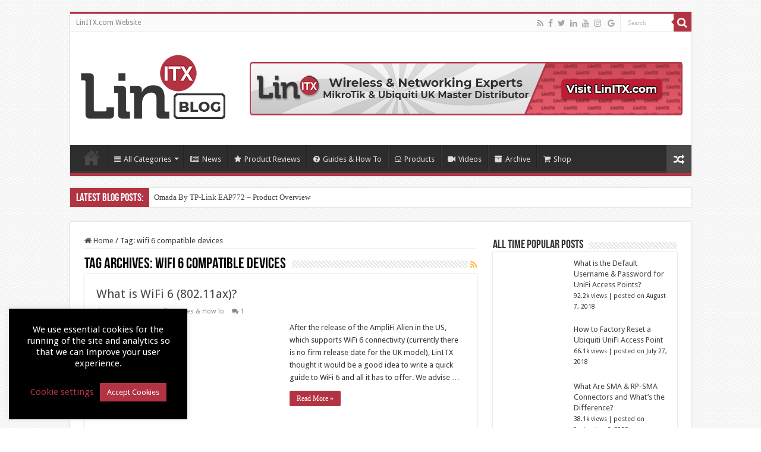

--- FILE ---
content_type: text/html; charset=UTF-8
request_url: https://blog.linitx.com/tag/wifi-6-compatible-devices/
body_size: 21536
content:
<!DOCTYPE html>
<html lang="en-GB" prefix="og: http://ogp.me/ns#">
<head>
<meta charset="UTF-8" />
<link rel="pingback" href="https://blog.linitx.com/xmlrpc.php" />
<meta name='robots' content='index, follow, max-image-preview:large, max-snippet:-1, max-video-preview:-1' />
		<style>img:is([sizes="auto" i], [sizes^="auto," i]) { contain-intrinsic-size: 3000px 1500px }</style>
		<meta property="og:title" content="LinITX Blog"/>
<meta property="og:description" content="Ubiquiti &amp; MikroTik Wireless Networking Experts"/>
<meta property="og:image" content="https://blog.linitx.com/wp-content/uploads/2020/02/what-is-wifi-6.jpg"/>
<meta property="og:image:width" content="800" />
<meta property="og:image:height" content="800" />
<meta property="og:image:type" content="image/jpeg" />
<meta property="og:type" content="article"/>
<meta property="og:article:published_time" content="2020-02-25 10:17:21"/>
<meta property="og:article:modified_time" content="2020-02-25 10:17:21"/>
<meta property="og:article:tag" content="802.11ax"/>
<meta property="og:article:tag" content="upgrading to wifi 6"/>
<meta property="og:article:tag" content="what is wifi 6"/>
<meta property="og:article:tag" content="wi-fi 6"/>
<meta property="og:article:tag" content="wifi 6"/>
<meta property="og:article:tag" content="wifi 6 802.11ax"/>
<meta property="og:article:tag" content="wifi 6 compatible devices"/>
<meta property="og:article:tag" content="wifi 6 uk"/>
<meta name="twitter:card" content="summary">
<meta name="twitter:title" content="LinITX Blog"/>
<meta name="twitter:description" content="Ubiquiti &amp; MikroTik Wireless Networking Experts"/>
<meta name="twitter:image" content="https://blog.linitx.com/wp-content/uploads/2020/02/what-is-wifi-6.jpg"/>

	<!-- This site is optimized with the Yoast SEO plugin v22.8 - https://yoast.com/wordpress/plugins/seo/ -->
	<title>wifi 6 compatible devices Archives - LinITX Blog</title>
	<link rel="canonical" href="https://blog.linitx.com/tag/wifi-6-compatible-devices/" />
	<meta property="og:url" content="https://blog.linitx.com/tag/wifi-6-compatible-devices/" />
	<meta property="og:site_name" content="LinITX Blog" />
	<meta name="twitter:site" content="@LinITX" />
	<script type="application/ld+json" class="yoast-schema-graph">{"@context":"https://schema.org","@graph":[{"@type":"CollectionPage","@id":"https://blog.linitx.com/tag/wifi-6-compatible-devices/","url":"https://blog.linitx.com/tag/wifi-6-compatible-devices/","name":"wifi 6 compatible devices Archives - LinITX Blog","isPartOf":{"@id":"https://blog.linitx.com/#website"},"primaryImageOfPage":{"@id":"https://blog.linitx.com/tag/wifi-6-compatible-devices/#primaryimage"},"image":{"@id":"https://blog.linitx.com/tag/wifi-6-compatible-devices/#primaryimage"},"thumbnailUrl":"https://blog.linitx.com/wp-content/uploads/2020/02/what-is-wifi-6.jpg","breadcrumb":{"@id":"https://blog.linitx.com/tag/wifi-6-compatible-devices/#breadcrumb"},"inLanguage":"en-GB"},{"@type":"ImageObject","inLanguage":"en-GB","@id":"https://blog.linitx.com/tag/wifi-6-compatible-devices/#primaryimage","url":"https://blog.linitx.com/wp-content/uploads/2020/02/what-is-wifi-6.jpg","contentUrl":"https://blog.linitx.com/wp-content/uploads/2020/02/what-is-wifi-6.jpg","width":800,"height":800},{"@type":"BreadcrumbList","@id":"https://blog.linitx.com/tag/wifi-6-compatible-devices/#breadcrumb","itemListElement":[{"@type":"ListItem","position":1,"name":"Home","item":"https://blog.linitx.com/"},{"@type":"ListItem","position":2,"name":"wifi 6 compatible devices"}]},{"@type":"WebSite","@id":"https://blog.linitx.com/#website","url":"https://blog.linitx.com/","name":"LinITX Blog","description":"Ubiquiti &amp; MikroTik Wireless Networking Experts","publisher":{"@id":"https://blog.linitx.com/#organization"},"potentialAction":[{"@type":"SearchAction","target":{"@type":"EntryPoint","urlTemplate":"https://blog.linitx.com/?s={search_term_string}"},"query-input":"required name=search_term_string"}],"inLanguage":"en-GB"},{"@type":"Organization","@id":"https://blog.linitx.com/#organization","name":"LinITX.com","url":"https://blog.linitx.com/","logo":{"@type":"ImageObject","inLanguage":"en-GB","@id":"https://blog.linitx.com/#/schema/logo/image/","url":"https://blog.linitx.com/wp-content/uploads/2020/01/linitx-logo-400px.png","contentUrl":"https://blog.linitx.com/wp-content/uploads/2020/01/linitx-logo-400px.png","width":400,"height":180,"caption":"LinITX.com"},"image":{"@id":"https://blog.linitx.com/#/schema/logo/image/"},"sameAs":["https://www.facebook.com/LinITX/","https://x.com/LinITX","https://www.instagram.com/linitxcom/","https://www.linkedin.com/company/linitx.com/","https://www.youtube.com/channel/UCOPSkVNBR1TzvnHHUH5qJyg"]}]}</script>
	<!-- / Yoast SEO plugin. -->


<link rel='dns-prefetch' href='//fonts.googleapis.com' />
<link rel="alternate" type="application/rss+xml" title="LinITX Blog &raquo; Feed" href="https://blog.linitx.com/feed/" />
<link rel="alternate" type="application/rss+xml" title="LinITX Blog &raquo; Comments Feed" href="https://blog.linitx.com/comments/feed/" />
<script type="text/javascript" id="wpp-js" src="https://blog.linitx.com/wp-content/plugins/wordpress-popular-posts/assets/js/wpp.min.js?ver=7.3.3" data-sampling="0" data-sampling-rate="100" data-api-url="https://blog.linitx.com/wp-json/wordpress-popular-posts" data-post-id="0" data-token="164acc3029" data-lang="0" data-debug="0"></script>
<link rel="alternate" type="application/rss+xml" title="LinITX Blog &raquo; wifi 6 compatible devices Tag Feed" href="https://blog.linitx.com/tag/wifi-6-compatible-devices/feed/" />
		<style>
			.lazyload,
			.lazyloading {
				max-width: 100%;
			}
		</style>
		<script type="text/javascript">
/* <![CDATA[ */
window._wpemojiSettings = {"baseUrl":"https:\/\/s.w.org\/images\/core\/emoji\/15.0.3\/72x72\/","ext":".png","svgUrl":"https:\/\/s.w.org\/images\/core\/emoji\/15.0.3\/svg\/","svgExt":".svg","source":{"concatemoji":"https:\/\/blog.linitx.com\/wp-includes\/js\/wp-emoji-release.min.js"}};
/*! This file is auto-generated */
!function(i,n){var o,s,e;function c(e){try{var t={supportTests:e,timestamp:(new Date).valueOf()};sessionStorage.setItem(o,JSON.stringify(t))}catch(e){}}function p(e,t,n){e.clearRect(0,0,e.canvas.width,e.canvas.height),e.fillText(t,0,0);var t=new Uint32Array(e.getImageData(0,0,e.canvas.width,e.canvas.height).data),r=(e.clearRect(0,0,e.canvas.width,e.canvas.height),e.fillText(n,0,0),new Uint32Array(e.getImageData(0,0,e.canvas.width,e.canvas.height).data));return t.every(function(e,t){return e===r[t]})}function u(e,t,n){switch(t){case"flag":return n(e,"\ud83c\udff3\ufe0f\u200d\u26a7\ufe0f","\ud83c\udff3\ufe0f\u200b\u26a7\ufe0f")?!1:!n(e,"\ud83c\uddfa\ud83c\uddf3","\ud83c\uddfa\u200b\ud83c\uddf3")&&!n(e,"\ud83c\udff4\udb40\udc67\udb40\udc62\udb40\udc65\udb40\udc6e\udb40\udc67\udb40\udc7f","\ud83c\udff4\u200b\udb40\udc67\u200b\udb40\udc62\u200b\udb40\udc65\u200b\udb40\udc6e\u200b\udb40\udc67\u200b\udb40\udc7f");case"emoji":return!n(e,"\ud83d\udc26\u200d\u2b1b","\ud83d\udc26\u200b\u2b1b")}return!1}function f(e,t,n){var r="undefined"!=typeof WorkerGlobalScope&&self instanceof WorkerGlobalScope?new OffscreenCanvas(300,150):i.createElement("canvas"),a=r.getContext("2d",{willReadFrequently:!0}),o=(a.textBaseline="top",a.font="600 32px Arial",{});return e.forEach(function(e){o[e]=t(a,e,n)}),o}function t(e){var t=i.createElement("script");t.src=e,t.defer=!0,i.head.appendChild(t)}"undefined"!=typeof Promise&&(o="wpEmojiSettingsSupports",s=["flag","emoji"],n.supports={everything:!0,everythingExceptFlag:!0},e=new Promise(function(e){i.addEventListener("DOMContentLoaded",e,{once:!0})}),new Promise(function(t){var n=function(){try{var e=JSON.parse(sessionStorage.getItem(o));if("object"==typeof e&&"number"==typeof e.timestamp&&(new Date).valueOf()<e.timestamp+604800&&"object"==typeof e.supportTests)return e.supportTests}catch(e){}return null}();if(!n){if("undefined"!=typeof Worker&&"undefined"!=typeof OffscreenCanvas&&"undefined"!=typeof URL&&URL.createObjectURL&&"undefined"!=typeof Blob)try{var e="postMessage("+f.toString()+"("+[JSON.stringify(s),u.toString(),p.toString()].join(",")+"));",r=new Blob([e],{type:"text/javascript"}),a=new Worker(URL.createObjectURL(r),{name:"wpTestEmojiSupports"});return void(a.onmessage=function(e){c(n=e.data),a.terminate(),t(n)})}catch(e){}c(n=f(s,u,p))}t(n)}).then(function(e){for(var t in e)n.supports[t]=e[t],n.supports.everything=n.supports.everything&&n.supports[t],"flag"!==t&&(n.supports.everythingExceptFlag=n.supports.everythingExceptFlag&&n.supports[t]);n.supports.everythingExceptFlag=n.supports.everythingExceptFlag&&!n.supports.flag,n.DOMReady=!1,n.readyCallback=function(){n.DOMReady=!0}}).then(function(){return e}).then(function(){var e;n.supports.everything||(n.readyCallback(),(e=n.source||{}).concatemoji?t(e.concatemoji):e.wpemoji&&e.twemoji&&(t(e.twemoji),t(e.wpemoji)))}))}((window,document),window._wpemojiSettings);
/* ]]> */
</script>
<link rel='stylesheet' id='cf7ic_style-css' href='https://blog.linitx.com/wp-content/plugins/contact-form-7-image-captcha/css/cf7ic-style.css' type='text/css' media='all' />
<style id='wp-emoji-styles-inline-css' type='text/css'>

	img.wp-smiley, img.emoji {
		display: inline !important;
		border: none !important;
		box-shadow: none !important;
		height: 1em !important;
		width: 1em !important;
		margin: 0 0.07em !important;
		vertical-align: -0.1em !important;
		background: none !important;
		padding: 0 !important;
	}
</style>
<link rel='stylesheet' id='wp-block-library-css' href='https://blog.linitx.com/wp-includes/css/dist/block-library/style.min.css' type='text/css' media='all' />
<style id='classic-theme-styles-inline-css' type='text/css'>
/*! This file is auto-generated */
.wp-block-button__link{color:#fff;background-color:#32373c;border-radius:9999px;box-shadow:none;text-decoration:none;padding:calc(.667em + 2px) calc(1.333em + 2px);font-size:1.125em}.wp-block-file__button{background:#32373c;color:#fff;text-decoration:none}
</style>
<style id='global-styles-inline-css' type='text/css'>
body{--wp--preset--color--black: #000000;--wp--preset--color--cyan-bluish-gray: #abb8c3;--wp--preset--color--white: #ffffff;--wp--preset--color--pale-pink: #f78da7;--wp--preset--color--vivid-red: #cf2e2e;--wp--preset--color--luminous-vivid-orange: #ff6900;--wp--preset--color--luminous-vivid-amber: #fcb900;--wp--preset--color--light-green-cyan: #7bdcb5;--wp--preset--color--vivid-green-cyan: #00d084;--wp--preset--color--pale-cyan-blue: #8ed1fc;--wp--preset--color--vivid-cyan-blue: #0693e3;--wp--preset--color--vivid-purple: #9b51e0;--wp--preset--gradient--vivid-cyan-blue-to-vivid-purple: linear-gradient(135deg,rgba(6,147,227,1) 0%,rgb(155,81,224) 100%);--wp--preset--gradient--light-green-cyan-to-vivid-green-cyan: linear-gradient(135deg,rgb(122,220,180) 0%,rgb(0,208,130) 100%);--wp--preset--gradient--luminous-vivid-amber-to-luminous-vivid-orange: linear-gradient(135deg,rgba(252,185,0,1) 0%,rgba(255,105,0,1) 100%);--wp--preset--gradient--luminous-vivid-orange-to-vivid-red: linear-gradient(135deg,rgba(255,105,0,1) 0%,rgb(207,46,46) 100%);--wp--preset--gradient--very-light-gray-to-cyan-bluish-gray: linear-gradient(135deg,rgb(238,238,238) 0%,rgb(169,184,195) 100%);--wp--preset--gradient--cool-to-warm-spectrum: linear-gradient(135deg,rgb(74,234,220) 0%,rgb(151,120,209) 20%,rgb(207,42,186) 40%,rgb(238,44,130) 60%,rgb(251,105,98) 80%,rgb(254,248,76) 100%);--wp--preset--gradient--blush-light-purple: linear-gradient(135deg,rgb(255,206,236) 0%,rgb(152,150,240) 100%);--wp--preset--gradient--blush-bordeaux: linear-gradient(135deg,rgb(254,205,165) 0%,rgb(254,45,45) 50%,rgb(107,0,62) 100%);--wp--preset--gradient--luminous-dusk: linear-gradient(135deg,rgb(255,203,112) 0%,rgb(199,81,192) 50%,rgb(65,88,208) 100%);--wp--preset--gradient--pale-ocean: linear-gradient(135deg,rgb(255,245,203) 0%,rgb(182,227,212) 50%,rgb(51,167,181) 100%);--wp--preset--gradient--electric-grass: linear-gradient(135deg,rgb(202,248,128) 0%,rgb(113,206,126) 100%);--wp--preset--gradient--midnight: linear-gradient(135deg,rgb(2,3,129) 0%,rgb(40,116,252) 100%);--wp--preset--font-size--small: 13px;--wp--preset--font-size--medium: 20px;--wp--preset--font-size--large: 36px;--wp--preset--font-size--x-large: 42px;--wp--preset--spacing--20: 0.44rem;--wp--preset--spacing--30: 0.67rem;--wp--preset--spacing--40: 1rem;--wp--preset--spacing--50: 1.5rem;--wp--preset--spacing--60: 2.25rem;--wp--preset--spacing--70: 3.38rem;--wp--preset--spacing--80: 5.06rem;--wp--preset--shadow--natural: 6px 6px 9px rgba(0, 0, 0, 0.2);--wp--preset--shadow--deep: 12px 12px 50px rgba(0, 0, 0, 0.4);--wp--preset--shadow--sharp: 6px 6px 0px rgba(0, 0, 0, 0.2);--wp--preset--shadow--outlined: 6px 6px 0px -3px rgba(255, 255, 255, 1), 6px 6px rgba(0, 0, 0, 1);--wp--preset--shadow--crisp: 6px 6px 0px rgba(0, 0, 0, 1);}:where(.is-layout-flex){gap: 0.5em;}:where(.is-layout-grid){gap: 0.5em;}body .is-layout-flex{display: flex;}body .is-layout-flex{flex-wrap: wrap;align-items: center;}body .is-layout-flex > *{margin: 0;}body .is-layout-grid{display: grid;}body .is-layout-grid > *{margin: 0;}:where(.wp-block-columns.is-layout-flex){gap: 2em;}:where(.wp-block-columns.is-layout-grid){gap: 2em;}:where(.wp-block-post-template.is-layout-flex){gap: 1.25em;}:where(.wp-block-post-template.is-layout-grid){gap: 1.25em;}.has-black-color{color: var(--wp--preset--color--black) !important;}.has-cyan-bluish-gray-color{color: var(--wp--preset--color--cyan-bluish-gray) !important;}.has-white-color{color: var(--wp--preset--color--white) !important;}.has-pale-pink-color{color: var(--wp--preset--color--pale-pink) !important;}.has-vivid-red-color{color: var(--wp--preset--color--vivid-red) !important;}.has-luminous-vivid-orange-color{color: var(--wp--preset--color--luminous-vivid-orange) !important;}.has-luminous-vivid-amber-color{color: var(--wp--preset--color--luminous-vivid-amber) !important;}.has-light-green-cyan-color{color: var(--wp--preset--color--light-green-cyan) !important;}.has-vivid-green-cyan-color{color: var(--wp--preset--color--vivid-green-cyan) !important;}.has-pale-cyan-blue-color{color: var(--wp--preset--color--pale-cyan-blue) !important;}.has-vivid-cyan-blue-color{color: var(--wp--preset--color--vivid-cyan-blue) !important;}.has-vivid-purple-color{color: var(--wp--preset--color--vivid-purple) !important;}.has-black-background-color{background-color: var(--wp--preset--color--black) !important;}.has-cyan-bluish-gray-background-color{background-color: var(--wp--preset--color--cyan-bluish-gray) !important;}.has-white-background-color{background-color: var(--wp--preset--color--white) !important;}.has-pale-pink-background-color{background-color: var(--wp--preset--color--pale-pink) !important;}.has-vivid-red-background-color{background-color: var(--wp--preset--color--vivid-red) !important;}.has-luminous-vivid-orange-background-color{background-color: var(--wp--preset--color--luminous-vivid-orange) !important;}.has-luminous-vivid-amber-background-color{background-color: var(--wp--preset--color--luminous-vivid-amber) !important;}.has-light-green-cyan-background-color{background-color: var(--wp--preset--color--light-green-cyan) !important;}.has-vivid-green-cyan-background-color{background-color: var(--wp--preset--color--vivid-green-cyan) !important;}.has-pale-cyan-blue-background-color{background-color: var(--wp--preset--color--pale-cyan-blue) !important;}.has-vivid-cyan-blue-background-color{background-color: var(--wp--preset--color--vivid-cyan-blue) !important;}.has-vivid-purple-background-color{background-color: var(--wp--preset--color--vivid-purple) !important;}.has-black-border-color{border-color: var(--wp--preset--color--black) !important;}.has-cyan-bluish-gray-border-color{border-color: var(--wp--preset--color--cyan-bluish-gray) !important;}.has-white-border-color{border-color: var(--wp--preset--color--white) !important;}.has-pale-pink-border-color{border-color: var(--wp--preset--color--pale-pink) !important;}.has-vivid-red-border-color{border-color: var(--wp--preset--color--vivid-red) !important;}.has-luminous-vivid-orange-border-color{border-color: var(--wp--preset--color--luminous-vivid-orange) !important;}.has-luminous-vivid-amber-border-color{border-color: var(--wp--preset--color--luminous-vivid-amber) !important;}.has-light-green-cyan-border-color{border-color: var(--wp--preset--color--light-green-cyan) !important;}.has-vivid-green-cyan-border-color{border-color: var(--wp--preset--color--vivid-green-cyan) !important;}.has-pale-cyan-blue-border-color{border-color: var(--wp--preset--color--pale-cyan-blue) !important;}.has-vivid-cyan-blue-border-color{border-color: var(--wp--preset--color--vivid-cyan-blue) !important;}.has-vivid-purple-border-color{border-color: var(--wp--preset--color--vivid-purple) !important;}.has-vivid-cyan-blue-to-vivid-purple-gradient-background{background: var(--wp--preset--gradient--vivid-cyan-blue-to-vivid-purple) !important;}.has-light-green-cyan-to-vivid-green-cyan-gradient-background{background: var(--wp--preset--gradient--light-green-cyan-to-vivid-green-cyan) !important;}.has-luminous-vivid-amber-to-luminous-vivid-orange-gradient-background{background: var(--wp--preset--gradient--luminous-vivid-amber-to-luminous-vivid-orange) !important;}.has-luminous-vivid-orange-to-vivid-red-gradient-background{background: var(--wp--preset--gradient--luminous-vivid-orange-to-vivid-red) !important;}.has-very-light-gray-to-cyan-bluish-gray-gradient-background{background: var(--wp--preset--gradient--very-light-gray-to-cyan-bluish-gray) !important;}.has-cool-to-warm-spectrum-gradient-background{background: var(--wp--preset--gradient--cool-to-warm-spectrum) !important;}.has-blush-light-purple-gradient-background{background: var(--wp--preset--gradient--blush-light-purple) !important;}.has-blush-bordeaux-gradient-background{background: var(--wp--preset--gradient--blush-bordeaux) !important;}.has-luminous-dusk-gradient-background{background: var(--wp--preset--gradient--luminous-dusk) !important;}.has-pale-ocean-gradient-background{background: var(--wp--preset--gradient--pale-ocean) !important;}.has-electric-grass-gradient-background{background: var(--wp--preset--gradient--electric-grass) !important;}.has-midnight-gradient-background{background: var(--wp--preset--gradient--midnight) !important;}.has-small-font-size{font-size: var(--wp--preset--font-size--small) !important;}.has-medium-font-size{font-size: var(--wp--preset--font-size--medium) !important;}.has-large-font-size{font-size: var(--wp--preset--font-size--large) !important;}.has-x-large-font-size{font-size: var(--wp--preset--font-size--x-large) !important;}
.wp-block-navigation a:where(:not(.wp-element-button)){color: inherit;}
:where(.wp-block-post-template.is-layout-flex){gap: 1.25em;}:where(.wp-block-post-template.is-layout-grid){gap: 1.25em;}
:where(.wp-block-columns.is-layout-flex){gap: 2em;}:where(.wp-block-columns.is-layout-grid){gap: 2em;}
.wp-block-pullquote{font-size: 1.5em;line-height: 1.6;}
</style>
<link rel='stylesheet' id='titan-adminbar-styles-css' href='https://blog.linitx.com/wp-content/plugins/anti-spam/assets/css/admin-bar.css' type='text/css' media='all' />
<link rel='stylesheet' id='contact-form-7-css' href='https://blog.linitx.com/wp-content/plugins/contact-form-7/includes/css/styles.css' type='text/css' media='all' />
<link rel='stylesheet' id='cookie-law-info-css' href='https://blog.linitx.com/wp-content/plugins/cookie-law-info/legacy/public/css/cookie-law-info-public.css' type='text/css' media='all' />
<link rel='stylesheet' id='cookie-law-info-gdpr-css' href='https://blog.linitx.com/wp-content/plugins/cookie-law-info/legacy/public/css/cookie-law-info-gdpr.css' type='text/css' media='all' />
<link rel='stylesheet' id='bg-shce-genericons-css' href='https://blog.linitx.com/wp-content/plugins/show-hidecollapse-expand/assets/css/genericons/genericons.css' type='text/css' media='all' />
<link rel='stylesheet' id='bg-show-hide-css' href='https://blog.linitx.com/wp-content/plugins/show-hidecollapse-expand/assets/css/bg-show-hide.css' type='text/css' media='all' />
<link rel='stylesheet' id='taqyeem-style-css' href='https://blog.linitx.com/wp-content/plugins/taqyeem/style.css' type='text/css' media='all' />
<link rel='stylesheet' id='wordpress-popular-posts-css-css' href='https://blog.linitx.com/wp-content/plugins/wordpress-popular-posts/assets/css/wpp.css' type='text/css' media='all' />
<link rel='stylesheet' id='tie-parent-css-css' href='https://blog.linitx.com/wp-content/themes/sahifa/style.css' type='text/css' media='all' />
<link rel='stylesheet' id='tie-style-css' href='https://blog.linitx.com/wp-content/themes/sahifa-child/style.css' type='text/css' media='all' />
<link rel='stylesheet' id='tie-ilightbox-skin-css' href='https://blog.linitx.com/wp-content/themes/sahifa/css/ilightbox/dark-skin/skin.css' type='text/css' media='all' />
<link rel='stylesheet' id='Droid+Sans-css' href='https://fonts.googleapis.com/css?family=Droid+Sans%3Aregular%2C700' type='text/css' media='all' />
<link rel='stylesheet' id='__EPYT__style-css' href='https://blog.linitx.com/wp-content/plugins/youtube-embed-plus/styles/ytprefs.min.css' type='text/css' media='all' />
<style id='__EPYT__style-inline-css' type='text/css'>

                .epyt-gallery-thumb {
                        width: 33.333%;
                }
                
</style>
<script type="text/javascript" src="https://blog.linitx.com/wp-includes/js/jquery/jquery.min.js" id="jquery-core-js"></script>
<script type="text/javascript" src="https://blog.linitx.com/wp-includes/js/jquery/jquery-migrate.min.js" id="jquery-migrate-js"></script>
<script type="text/javascript" id="cookie-law-info-js-extra">
/* <![CDATA[ */
var Cli_Data = {"nn_cookie_ids":[],"cookielist":[],"non_necessary_cookies":[],"ccpaEnabled":"","ccpaRegionBased":"","ccpaBarEnabled":"","strictlyEnabled":["necessary","obligatoire"],"ccpaType":"gdpr","js_blocking":"","custom_integration":"","triggerDomRefresh":"","secure_cookies":""};
var cli_cookiebar_settings = {"animate_speed_hide":"500","animate_speed_show":"500","background":"#000000","border":"#b1a6a6c2","border_on":"","button_1_button_colour":"#b23342","button_1_button_hover":"#8e2935","button_1_link_colour":"#fff","button_1_as_button":"1","button_1_new_win":"","button_2_button_colour":"#333","button_2_button_hover":"#292929","button_2_link_colour":"#444","button_2_as_button":"","button_2_hidebar":"","button_3_button_colour":"#000","button_3_button_hover":"#000000","button_3_link_colour":"#fff","button_3_as_button":"1","button_3_new_win":"","button_4_button_colour":"#000","button_4_button_hover":"#000000","button_4_link_colour":"#b23342","button_4_as_button":"","button_7_button_colour":"#61a229","button_7_button_hover":"#4e8221","button_7_link_colour":"#fff","button_7_as_button":"1","button_7_new_win":"","font_family":"inherit","header_fix":"","notify_animate_hide":"1","notify_animate_show":"","notify_div_id":"#cookie-law-info-bar","notify_position_horizontal":"right","notify_position_vertical":"bottom","scroll_close":"","scroll_close_reload":"","accept_close_reload":"","reject_close_reload":"","showagain_tab":"1","showagain_background":"#fff","showagain_border":"#000","showagain_div_id":"#cookie-law-info-again","showagain_x_position":"100px","text":"#ffffff","show_once_yn":"","show_once":"10000","logging_on":"","as_popup":"","popup_overlay":"1","bar_heading_text":"","cookie_bar_as":"widget","popup_showagain_position":"bottom-right","widget_position":"left"};
var log_object = {"ajax_url":"https:\/\/blog.linitx.com\/wp-admin\/admin-ajax.php"};
/* ]]> */
</script>
<script type="text/javascript" src="https://blog.linitx.com/wp-content/plugins/cookie-law-info/legacy/public/js/cookie-law-info-public.js" id="cookie-law-info-js"></script>
<script type="text/javascript" src="https://blog.linitx.com/wp-content/plugins/taqyeem/js/tie.js" id="taqyeem-main-js"></script>
<script type="text/javascript" id="__ytprefs__-js-extra">
/* <![CDATA[ */
var _EPYT_ = {"ajaxurl":"https:\/\/blog.linitx.com\/wp-admin\/admin-ajax.php","security":"c26a460fa4","gallery_scrolloffset":"20","eppathtoscripts":"https:\/\/blog.linitx.com\/wp-content\/plugins\/youtube-embed-plus\/scripts\/","eppath":"https:\/\/blog.linitx.com\/wp-content\/plugins\/youtube-embed-plus\/","epresponsiveselector":"[\"iframe.__youtube_prefs__\"]","epdovol":"1","version":"14.2.1.2","evselector":"iframe.__youtube_prefs__[src], iframe[src*=\"youtube.com\/embed\/\"], iframe[src*=\"youtube-nocookie.com\/embed\/\"]","ajax_compat":"","maxres_facade":"eager","ytapi_load":"light","pause_others":"","stopMobileBuffer":"1","facade_mode":"1","not_live_on_channel":"","vi_active":"","vi_js_posttypes":[]};
/* ]]> */
</script>
<script type="text/javascript" src="https://blog.linitx.com/wp-content/plugins/youtube-embed-plus/scripts/ytprefs.min.js" id="__ytprefs__-js"></script>
<link rel="https://api.w.org/" href="https://blog.linitx.com/wp-json/" /><link rel="alternate" type="application/json" href="https://blog.linitx.com/wp-json/wp/v2/tags/386" /><link rel="EditURI" type="application/rsd+xml" title="RSD" href="https://blog.linitx.com/xmlrpc.php?rsd" />
<meta name="generator" content="WordPress 6.5.7" />
<script type='text/javascript'>
/* <![CDATA[ */
var taqyeem = {"ajaxurl":"https://blog.linitx.com/wp-admin/admin-ajax.php" , "your_rating":"Your Rating:"};
/* ]]> */
</script>

<style type="text/css" media="screen">

</style>
            <style id="wpp-loading-animation-styles">@-webkit-keyframes bgslide{from{background-position-x:0}to{background-position-x:-200%}}@keyframes bgslide{from{background-position-x:0}to{background-position-x:-200%}}.wpp-widget-block-placeholder,.wpp-shortcode-placeholder{margin:0 auto;width:60px;height:3px;background:#dd3737;background:linear-gradient(90deg,#dd3737 0%,#571313 10%,#dd3737 100%);background-size:200% auto;border-radius:3px;-webkit-animation:bgslide 1s infinite linear;animation:bgslide 1s infinite linear}</style>
            		<script>
			document.documentElement.className = document.documentElement.className.replace('no-js', 'js');
		</script>
				<style>
			.no-js img.lazyload {
				display: none;
			}

			figure.wp-block-image img.lazyloading {
				min-width: 150px;
			}

			.lazyload,
			.lazyloading {
				--smush-placeholder-width: 100px;
				--smush-placeholder-aspect-ratio: 1/1;
				width: var(--smush-image-width, var(--smush-placeholder-width)) !important;
				aspect-ratio: var(--smush-image-aspect-ratio, var(--smush-placeholder-aspect-ratio)) !important;
			}

						.lazyload, .lazyloading {
				opacity: 0;
			}

			.lazyloaded {
				opacity: 1;
				transition: opacity 400ms;
				transition-delay: 0ms;
			}

					</style>
		<link rel="shortcut icon" href="https://blog.linitx.com/wp-content/uploads/2019/11/linitx-favicon-32.png" title="Favicon" />
<!--[if IE]>
<script type="text/javascript">jQuery(document).ready(function (){ jQuery(".menu-item").has("ul").children("a").attr("aria-haspopup", "true");});</script>
<![endif]-->
<!--[if lt IE 9]>
<script src="https://blog.linitx.com/wp-content/themes/sahifa/js/html5.js"></script>
<script src="https://blog.linitx.com/wp-content/themes/sahifa/js/selectivizr-min.js"></script>
<![endif]-->
<!--[if IE 9]>
<link rel="stylesheet" type="text/css" media="all" href="https://blog.linitx.com/wp-content/themes/sahifa/css/ie9.css" />
<![endif]-->
<!--[if IE 8]>
<link rel="stylesheet" type="text/css" media="all" href="https://blog.linitx.com/wp-content/themes/sahifa/css/ie8.css" />
<![endif]-->
<!--[if IE 7]>
<link rel="stylesheet" type="text/css" media="all" href="https://blog.linitx.com/wp-content/themes/sahifa/css/ie7.css" />
<![endif]-->


<meta name="viewport" content="width=device-width, initial-scale=1.0" />
<link rel="apple-touch-icon-precomposed" sizes="144x144" href="https://blog.linitx.com/wp-content/uploads/2019/11/linitx-favicon-144.png" />
<link rel="apple-touch-icon-precomposed" sizes="120x120" href="https://blog.linitx.com/wp-content/uploads/2019/11/linitx-favicon-120.png" />
<link rel="apple-touch-icon-precomposed" sizes="72x72" href="https://blog.linitx.com/wp-content/uploads/2019/11/linitx-favicon-76.png" />
<link rel="apple-touch-icon-precomposed" href="https://blog.linitx.com/wp-content/uploads/2019/11/linitx-favicon-57.png" />

<!-- Global site tag (gtag.js) - Google Analytics -->
<script async src="https://www.googletagmanager.com/gtag/js?id=UA-227064-4"></script>
<script>
  window.dataLayer = window.dataLayer || [];
  function gtag(){dataLayer.push(arguments);}
  gtag('js', new Date());

  gtag('config', 'UA-227064-4');
</script>

<style type="text/css" media="screen">

body{
	font-family: 'Droid Sans';
}

#main-nav,
.cat-box-content,
#sidebar .widget-container,
.post-listing,
#commentform {
	border-bottom-color: #b23442;
}

.search-block .search-button,
#topcontrol,
#main-nav ul li.current-menu-item a,
#main-nav ul li.current-menu-item a:hover,
#main-nav ul li.current_page_parent a,
#main-nav ul li.current_page_parent a:hover,
#main-nav ul li.current-menu-parent a,
#main-nav ul li.current-menu-parent a:hover,
#main-nav ul li.current-page-ancestor a,
#main-nav ul li.current-page-ancestor a:hover,
.pagination span.current,
.share-post span.share-text,
.flex-control-paging li a.flex-active,
.ei-slider-thumbs li.ei-slider-element,
.review-percentage .review-item span span,
.review-final-score,
.button,
a.button,
a.more-link,
#main-content input[type="submit"],
.form-submit #submit,
#login-form .login-button,
.widget-feedburner .feedburner-subscribe,
input[type="submit"],
#buddypress button,
#buddypress a.button,
#buddypress input[type=submit],
#buddypress input[type=reset],
#buddypress ul.button-nav li a,
#buddypress div.generic-button a,
#buddypress .comment-reply-link,
#buddypress div.item-list-tabs ul li a span,
#buddypress div.item-list-tabs ul li.selected a,
#buddypress div.item-list-tabs ul li.current a,
#buddypress #members-directory-form div.item-list-tabs ul li.selected span,
#members-list-options a.selected,
#groups-list-options a.selected,
body.dark-skin #buddypress div.item-list-tabs ul li a span,
body.dark-skin #buddypress div.item-list-tabs ul li.selected a,
body.dark-skin #buddypress div.item-list-tabs ul li.current a,
body.dark-skin #members-list-options a.selected,
body.dark-skin #groups-list-options a.selected,
.search-block-large .search-button,
#featured-posts .flex-next:hover,
#featured-posts .flex-prev:hover,
a.tie-cart span.shooping-count,
.woocommerce span.onsale,
.woocommerce-page span.onsale ,
.woocommerce .widget_price_filter .ui-slider .ui-slider-handle,
.woocommerce-page .widget_price_filter .ui-slider .ui-slider-handle,
#check-also-close,
a.post-slideshow-next,
a.post-slideshow-prev,
.widget_price_filter .ui-slider .ui-slider-handle,
.quantity .minus:hover,
.quantity .plus:hover,
.mejs-container .mejs-controls .mejs-time-rail .mejs-time-current,
#reading-position-indicator  {
	background-color:#b23442;
}

::-webkit-scrollbar-thumb{
	background-color:#b23442 !important;
}

#theme-footer,
#theme-header,
.top-nav ul li.current-menu-item:before,
#main-nav .menu-sub-content ,
#main-nav ul ul,
#check-also-box {
	border-top-color: #b23442;
}

.search-block:after {
	border-right-color:#b23442;
}

body.rtl .search-block:after {
	border-left-color:#b23442;
}

#main-nav ul > li.menu-item-has-children:hover > a:after,
#main-nav ul > li.mega-menu:hover > a:after {
	border-color:transparent transparent #b23442;
}

.widget.timeline-posts li a:hover,
.widget.timeline-posts li a:hover span.tie-date {
	color: #b23442;
}

.widget.timeline-posts li a:hover span.tie-date:before {
	background: #b23442;
	border-color: #b23442;
}

#order_review,
#order_review_heading {
	border-color: #b23442;
}


body {
	background-image : url(https://blog.linitx.com/wp-content/themes/sahifa/images/patterns/body-bg31.png);
	background-position: top center;
}

#main-nav ul li.mega-menu.mega-links a.mega-links-head {
margin-bottom: 20px !important;
}
.post-listing.post a {
color: #b23442;
}
.post-listing.post a:hover {
color: #000;
}

blockquote p {
    color: #202020;
    padding: 0 18px;
    font-family: "'Droid Sans', Arial, Verdana,";
    font-size: 16px;
    line-height: 20px;
    font-style: normal;
    border: 4px solid #777;
    border-width: 0 0 0 4px;
}

 .footer-bottom .alignright a {
color: #b23442;
}

 .footer-bottom .alignright a:hover {
color: #fff;
}

.entry h2 {
font-size: 22px;
font-weight-bold;
color: #b23442;
}

.entry h3 {
font-size: 20px;
font-weight-bold;
}

.no-pad-image img.alignleft margin {
0px !important;
}

.blog-images {
padding: 0px 0px 10px 0px !important;
}</style>

		<script type="text/javascript">
			/* <![CDATA[ */
				var sf_position = '0';
				var sf_templates = "<a href=\"{search_url_escaped}\">View All Results<\/a>";
				var sf_input = '.search-live';
				jQuery(document).ready(function(){
					jQuery(sf_input).ajaxyLiveSearch({"expand":false,"searchUrl":"https:\/\/blog.linitx.com\/?s=%s","text":"Search","delay":500,"iwidth":180,"width":315,"ajaxUrl":"https:\/\/blog.linitx.com\/wp-admin\/admin-ajax.php","rtl":0});
					jQuery(".live-search_ajaxy-selective-input").keyup(function() {
						var width = jQuery(this).val().length * 8;
						if(width < 50) {
							width = 50;
						}
						jQuery(this).width(width);
					});
					jQuery(".live-search_ajaxy-selective-search").click(function() {
						jQuery(this).find(".live-search_ajaxy-selective-input").focus();
					});
					jQuery(".live-search_ajaxy-selective-close").click(function() {
						jQuery(this).parent().remove();
					});
				});
			/* ]]> */
		</script>
		<link rel="icon" href="https://blog.linitx.com/wp-content/uploads/2018/07/linitx_logo_square_500x500-120x120.png" sizes="32x32" />
<link rel="icon" href="https://blog.linitx.com/wp-content/uploads/2018/07/linitx_logo_square_500x500-300x300.png" sizes="192x192" />
<link rel="apple-touch-icon" href="https://blog.linitx.com/wp-content/uploads/2018/07/linitx_logo_square_500x500-300x300.png" />
<meta name="msapplication-TileImage" content="https://blog.linitx.com/wp-content/uploads/2018/07/linitx_logo_square_500x500-300x300.png" />

<!-- BEGIN GAINWP v5.4.6 Universal Analytics - https://intelligencewp.com/google-analytics-in-wordpress/ -->
<script>
(function(i,s,o,g,r,a,m){i['GoogleAnalyticsObject']=r;i[r]=i[r]||function(){
	(i[r].q=i[r].q||[]).push(arguments)},i[r].l=1*new Date();a=s.createElement(o),
	m=s.getElementsByTagName(o)[0];a.async=1;a.src=g;m.parentNode.insertBefore(a,m)
})(window,document,'script','https://www.google-analytics.com/analytics.js','ga');
  ga('create', 'UA-227064-4', 'auto');
  ga('send', 'pageview');
</script>
<!-- END GAINWP Universal Analytics -->
		<style type="text/css" id="wp-custom-css">
			.e3lan-top img {
	padding-top: 30px !important;
}

.breaking-news-title span {
display: none;
}

.breaking-news-title:after {
content: 'Latest Blog Posts:';
}

.breaking-news span.breaking-news-title {
background: #b23442;
}

.image-table {
    display: grid;
    grid-template-columns: 1fr 1fr 1fr;
    grid-gap: 5px;
}

#image-a {
	padding-top: 13px;
}

.ytembed {
	padding-bottom: 20px !important;
}

		</style>
		</head>
<body id="top" class="archive tag tag-wifi-6-compatible-devices tag-386 lazy-enabled">

<div class="wrapper-outer">

	<div class="background-cover"></div>

	<aside id="slide-out">

			<div class="search-mobile">
			<form method="get" id="searchform-mobile" action="https://blog.linitx.com/">
				<button class="search-button" type="submit" value="Search"><i class="fa fa-search"></i></button>
				<input type="text" id="s-mobile" name="s" title="Search" value="Search" onfocus="if (this.value == 'Search') {this.value = '';}" onblur="if (this.value == '') {this.value = 'Search';}"  />
			</form>
		</div><!-- .search-mobile /-->
	
			<div class="social-icons">
		<a class="ttip-none" title="Rss" href="https://blog.linitx.com/feed/" target="_blank"><i class="fa fa-rss"></i></a><a class="ttip-none" title="Facebook" href="https://www.facebook.com/LinITX/" target="_blank"><i class="fa fa-facebook"></i></a><a class="ttip-none" title="Twitter" href="https://twitter.com/LinITX" target="_blank"><i class="fa fa-twitter"></i></a><a class="ttip-none" title="LinkedIn" href="https://www.linkedin.com/company/linitx.com/" target="_blank"><i class="fa fa-linkedin"></i></a><a class="ttip-none" title="Youtube" href="https://www.youtube.com/channel/UCOPSkVNBR1TzvnHHUH5qJyg/" target="_blank"><i class="fa fa-youtube"></i></a><a class="ttip-none" title="instagram" href="https://www.instagram.com/linitxcom/" target="_blank"><i class="fa fa-instagram"></i></a>
		<a class="ttip-none"  title="Google My Business" href="https://goo.gl/maps/Kg4JUuHWPTQoLL6eA" target="_blank"><i class="fa fa-google"></i></a>	</div>

	
		<div id="mobile-menu" ></div>
	</aside><!-- #slide-out /-->

		<div id="wrapper" class="boxed">
		<div class="inner-wrapper">

		<header id="theme-header" class="theme-header">
						<div id="top-nav" class="top-nav">
				<div class="container">

			
				<div class="top-menu"><ul id="menu-top" class="menu"><li id="menu-item-2783" class="menu-item menu-item-type-custom menu-item-object-custom menu-item-2783"><a href="https://linitx.com">LinITX.com Website</a></li>
</ul></div>
						<div class="search-block">
						<form method="get" id="searchform-header" action="https://blog.linitx.com/">
							<button class="search-button" type="submit" value="Search"><i class="fa fa-search"></i></button>
							<input class="search-live" type="text" id="s-header" name="s" title="Search" value="Search" onfocus="if (this.value == 'Search') {this.value = '';}" onblur="if (this.value == '') {this.value = 'Search';}"  />
						</form>
					</div><!-- .search-block /-->
			<div class="social-icons">
		<a class="ttip-none" title="Rss" href="https://blog.linitx.com/feed/" target="_blank"><i class="fa fa-rss"></i></a><a class="ttip-none" title="Facebook" href="https://www.facebook.com/LinITX/" target="_blank"><i class="fa fa-facebook"></i></a><a class="ttip-none" title="Twitter" href="https://twitter.com/LinITX" target="_blank"><i class="fa fa-twitter"></i></a><a class="ttip-none" title="LinkedIn" href="https://www.linkedin.com/company/linitx.com/" target="_blank"><i class="fa fa-linkedin"></i></a><a class="ttip-none" title="Youtube" href="https://www.youtube.com/channel/UCOPSkVNBR1TzvnHHUH5qJyg/" target="_blank"><i class="fa fa-youtube"></i></a><a class="ttip-none" title="instagram" href="https://www.instagram.com/linitxcom/" target="_blank"><i class="fa fa-instagram"></i></a>
		<a class="ttip-none"  title="Google My Business" href="https://goo.gl/maps/Kg4JUuHWPTQoLL6eA" target="_blank"><i class="fa fa-google"></i></a>	</div>

	
	
				</div><!-- .container /-->
			</div><!-- .top-menu /-->
			
		<div class="header-content">

					<a id="slide-out-open" class="slide-out-open" href="#"><span></span></a>
		
			<div class="logo" style=" margin-top:15px; margin-bottom:20px;">
			<h2>								<a title="LinITX Blog" href="https://blog.linitx.com/">
					<img data-src="https://blog.linitx.com/wp-content/uploads/2019/11/Linitx-BLOG-250px.png" alt="LinITX Blog" width="250" height="115" src="[data-uri]" class="lazyload" style="--smush-placeholder-width: 250px; --smush-placeholder-aspect-ratio: 250/115;" /><strong>LinITX Blog Ubiquiti &amp; MikroTik Wireless Networking Experts</strong>
				</a>
			</h2>			</div><!-- .logo /-->
<script type="text/javascript">
jQuery(document).ready(function($) {
	var retina = window.devicePixelRatio > 1 ? true : false;
	if(retina) {
       	jQuery('#theme-header .logo img').attr('src',		'https://blog.linitx.com/wp-content/uploads/2019/11/linitx_logo_BLOG-500px.png');
       	jQuery('#theme-header .logo img').attr('width',		'250');
       	jQuery('#theme-header .logo img').attr('height',	'115');
	}
});
</script>
			<div class="e3lan e3lan-top">
			<a href="https://linitx.com/" title="" >
				<img data-src="https://blog.linitx.com/wp-content/uploads/2019/12/linitx-blog-banner-main-3.png" alt="" src="[data-uri]" class="lazyload" style="--smush-placeholder-width: 728px; --smush-placeholder-aspect-ratio: 728/90;" />
			</a>
				</div>			<div class="clear"></div>

		</div>
													<nav id="main-nav" class="fixed-enabled">
				<div class="container">

				
					<div class="main-menu"><ul id="menu-main-menu" class="menu"><li id="menu-item-2686" class="menu-item menu-item-type-custom menu-item-object-custom menu-item-home menu-item-2686"><a href="http://blog.linitx.com">Home</a></li>
<li id="menu-item-2662" class="menu-item menu-item-type-custom menu-item-object-custom menu-item-has-children menu-item-2662 mega-menu mega-links mega-links-3col "><a href="#"><i class="fa fa-bars"></i>All Categories</a>
<div class="mega-menu-block menu-sub-content lazyload" style=" background-image:inherit; background-position: bottom right ; background-repeat: no-repeat ;  padding-right : 350px;  min-height : 230px; " data-bg-image="url(https://blog.linitx.com/wp-content/uploads/2020/01/mega-menu-4.png)">

<ul class="sub-menu-columns">
	<li id="menu-item-2828" class="menu-item menu-item-type-taxonomy menu-item-object-category menu-item-2828 mega-link-column "><a class="mega-links-head"  href="https://blog.linitx.com/category/guides-and-how-to/">Guides &amp; How To</a></li>
	<li id="menu-item-2829" class="menu-item menu-item-type-taxonomy menu-item-object-category menu-item-2829 mega-link-column "><a class="mega-links-head"  href="https://blog.linitx.com/category/home-mesh-wifi/">Home Mesh WiFi</a></li>
	<li id="menu-item-2830" class="menu-item menu-item-type-taxonomy menu-item-object-category menu-item-2830 mega-link-column "><a class="mega-links-head"  href="https://blog.linitx.com/category/networking/">Networking</a></li>
	<li id="menu-item-2831" class="menu-item menu-item-type-taxonomy menu-item-object-category menu-item-2831 mega-link-column "><a class="mega-links-head"  href="https://blog.linitx.com/category/news/">News</a></li>
	<li id="menu-item-2832" class="menu-item menu-item-type-taxonomy menu-item-object-category menu-item-2832 mega-link-column "><a class="mega-links-head"  href="https://blog.linitx.com/category/product-reviews/">Product Reviews</a></li>
	<li id="menu-item-2833" class="menu-item menu-item-type-taxonomy menu-item-object-category menu-item-2833 mega-link-column "><a class="mega-links-head"  href="https://blog.linitx.com/category/products/">Products</a></li>
	<li id="menu-item-2835" class="menu-item menu-item-type-taxonomy menu-item-object-category menu-item-2835 mega-link-column "><a class="mega-links-head"  href="https://blog.linitx.com/category/training/">Training</a></li>
	<li id="menu-item-2836" class="menu-item menu-item-type-taxonomy menu-item-object-category menu-item-2836 mega-link-column "><a class="mega-links-head"  href="https://blog.linitx.com/category/wireless/">Wireless</a></li>
</ul>

<div class="mega-menu-content">

</div><!-- .mega-menu-content --> 
</div><!-- .mega-menu-block --> 
</li>
<li id="menu-item-2819" class="menu-item menu-item-type-taxonomy menu-item-object-category menu-item-2819"><a href="https://blog.linitx.com/category/news/"><i class="fa fa-newspaper-o"></i>News</a></li>
<li id="menu-item-2840" class="menu-item menu-item-type-taxonomy menu-item-object-category menu-item-2840"><a href="https://blog.linitx.com/category/product-reviews/"><i class="fa fa-star"></i>Product Reviews</a></li>
<li id="menu-item-2837" class="menu-item menu-item-type-taxonomy menu-item-object-category menu-item-2837"><a href="https://blog.linitx.com/category/guides-and-how-to/"><i class="fa fa-question-circle"></i>Guides &amp; How To</a></li>
<li id="menu-item-2838" class="menu-item menu-item-type-taxonomy menu-item-object-category menu-item-2838"><a href="https://blog.linitx.com/category/products/"><i class="fa fa-hdd-o"></i>Products</a></li>
<li id="menu-item-2818" class="menu-item menu-item-type-post_type menu-item-object-page menu-item-2818"><a href="https://blog.linitx.com/youtube-channel/"><i class="fa fa-video-camera"></i>Videos</a></li>
<li id="menu-item-2895" class="menu-item menu-item-type-post_type menu-item-object-page menu-item-2895"><a href="https://blog.linitx.com/archive-timeline/"><i class="fa fa-archive"></i>Archive</a></li>
<li id="menu-item-2797" class="menu-item menu-item-type-custom menu-item-object-custom menu-item-2797"><a href="https://linitx.com/"><i class="fa fa-shopping-cart"></i>Shop</a></li>
</ul></div>										<a href="https://blog.linitx.com/?tierand=1" class="random-article ttip" title="Random Article"><i class="fa fa-random"></i></a>
					
					
				</div>
			</nav><!-- .main-nav /-->
					</header><!-- #header /-->

		
	<div class="clear"></div>
	<div id="breaking-news" class="breaking-news">
		<span class="breaking-news-title"><i class="fa fa-bolt"></i> <span>Breaking News</span></span>
		
					<ul>
					<li><a href="https://blog.linitx.com/omada-by-tp-link-eap772-product-overview/" title="Omada By TP-Link EAP772 &#8211; Product Overview">Omada By TP-Link EAP772 &#8211; Product Overview</a></li>
					<li><a href="https://blog.linitx.com/teltonika-rut241-esim-industrial-4g-lte-router-overview/" title="Teltonika RUT241 eSIM: Industrial 4G LTE Router Overview">Teltonika RUT241 eSIM: Industrial 4G LTE Router Overview</a></li>
					<li><a href="https://blog.linitx.com/hpe-networking-instant-on-ap21-product-overview/" title="HPE Networking Instant On AP21 – Product Overview">HPE Networking Instant On AP21 – Product Overview</a></li>
					<li><a href="https://blog.linitx.com/mikrotik-atl-5g-product-overview/" title="MikroTik ATL 5G Product Overview">MikroTik ATL 5G Product Overview</a></li>
					<li><a href="https://blog.linitx.com/udr7-product-overview/" title="UDR7 Product Overview">UDR7 Product Overview</a></li>
					<li><a href="https://blog.linitx.com/u7-lite-product-overview/" title="U7 Lite Product Overview">U7 Lite Product Overview</a></li>
					<li><a href="https://blog.linitx.com/wi-co-uk-2025/" title="Wi-Co UK 2025">Wi-Co UK 2025</a></li>
					<li><a href="https://blog.linitx.com/linitx-expands-stock-list-with-hpe-instant-on-range/" title="LinITX expands stock list with HPE Instant On Range.">LinITX expands stock list with HPE Instant On Range.</a></li>
					<li><a href="https://blog.linitx.com/mikrotik-vlan-aware-pppoe-server-routeros-7-17/" title="MikroTik VLAN aware PPPoE Server RouterOS 7.17">MikroTik VLAN aware PPPoE Server RouterOS 7.17</a></li>
					<li><a href="https://blog.linitx.com/why-do-i-need-a-unifi-cloud-gateway/" title="Why do I need a UniFi Cloud gateway?">Why do I need a UniFi Cloud gateway?</a></li>
					</ul>
					
		
		<script type="text/javascript">
			jQuery(document).ready(function(){
								createTicker(); 
							});
			                                                 
			function rotateTicker(){                                   
				if( i == tickerItems.length ){ i = 0; }                                                         
				tickerText = tickerItems[i];                              
				c = 0;                                                    
				typetext();                                               
				setTimeout( "rotateTicker()", 3500 );                     
				i++;                                                      
			}                                                           
					</script>
	</div> <!-- .breaking-news -->

	
	<div id="main-content" class="container">
	<div class="content">
		<nav id="crumbs"><a href="https://blog.linitx.com/"><span class="fa fa-home" aria-hidden="true"></span> Home</a><span class="delimiter">/</span><span class="current">Tag: <span>wifi 6 compatible devices</span></span></nav><script type="application/ld+json">{"@context":"http:\/\/schema.org","@type":"BreadcrumbList","@id":"#Breadcrumb","itemListElement":[{"@type":"ListItem","position":1,"item":{"name":"Home","@id":"https:\/\/blog.linitx.com\/"}}]}</script>
		<div class="page-head">
		
			<h1 class="page-title">
				Tag Archives: <span>wifi 6 compatible devices</span>			</h1>
			
						<a class="rss-cat-icon tooltip" title="Feed Subscription"  href="https://blog.linitx.com/tag/wifi-6-compatible-devices/feed/"><i class="fa fa-rss"></i></a>
						
			<div class="stripe-line"></div>
			
						
		</div>
		
				<div class="post-listing archive-box">


	<article class="item-list">
	
		<h2 class="post-box-title">
			<a href="https://blog.linitx.com/what-is-wifi-6-802-11ax/">What is WiFi 6 (802.11ax)?</a>
		</h2>
		
		<p class="post-meta">
	
		
	<span class="tie-date"><i class="fa fa-clock-o"></i>February 25, 2020</span>	
	<span class="post-cats"><i class="fa fa-folder"></i><a href="https://blog.linitx.com/category/guides-and-how-to/" rel="category tag">Guides &amp; How To</a></span>
	
	<span class="post-comments"><i class="fa fa-comments"></i><a href="https://blog.linitx.com/what-is-wifi-6-802-11ax/#comments">1</a></span>
</p>
					

		
			
		
		<div class="post-thumbnail">
			<a href="https://blog.linitx.com/what-is-wifi-6-802-11ax/">
				<img width="310" height="165" src="https://blog.linitx.com/wp-content/uploads/2020/02/what-is-wifi-6-310x165.jpg" class="attachment-tie-medium size-tie-medium wp-post-image" alt="" decoding="async" fetchpriority="high" />				<span class="fa overlay-icon"></span>
			</a>
		</div><!-- post-thumbnail /-->
		
					
		<div class="entry">
			<p>After the release of the AmpliFi Alien in the US, which supports WiFi 6 connectivity (currently there is no firm release date for the UK model), LinITX thought it would be a good idea to write a quick guide to WiFi 6 and all it has to offer. We advise &hellip;</p>
			<a class="more-link" href="https://blog.linitx.com/what-is-wifi-6-802-11ax/">Read More &raquo;</a>
		</div>

				
		<div class="clear"></div>
	</article><!-- .item-list -->
	
</div>
				
	</div> <!-- .content -->
	
<aside id="sidebar">
	<div class="theiaStickySidebar">
<div id="text-3" class="widget widget_text"><div class="widget-top"><h4>All Time Popular Posts</h4><div class="stripe-line"></div></div>
						<div class="widget-container">			<div class="textwidget"><div class="wpp-shortcode"><script type="application/json" data-id="wpp-shortcode-inline-js">{"title":"","limit":"5","offset":0,"range":"all","time_quantity":24,"time_unit":"hour","freshness":false,"order_by":"views","post_type":"post","pid":"","exclude":"","cat":"","taxonomy":"category","term_id":"","author":"","shorten_title":{"active":false,"length":0,"words":false},"post-excerpt":{"active":false,"length":0,"keep_format":false,"words":false},"thumbnail":{"active":true,"build":"manual","width":"110","height":"75"},"rating":false,"stats_tag":{"comment_count":false,"views":"1","author":false,"date":{"active":"1","format":"F j, Y"},"category":false,"taxonomy":{"active":false,"name":"category"}},"markup":{"custom_html":true,"wpp-start":"<ul class=\"wpp-list\">","wpp-end":"<\/ul>","title-start":"<h2>","title-end":"<\/h2>","post-html":"<li class=\"{current_class}\">{thumb} {title} <span class=\"wpp-meta post-stats\">{stats}<\/span><p class=\"wpp-excerpt\">{excerpt}<\/p><\/li>"},"theme":{"name":""}}</script><div class="wpp-shortcode-placeholder"></div></div>
</div>
		</div></div><!-- .widget /--><div id="login-widget-2" class="widget login-widget"><div class="widget-top"><h4> Login</h4><div class="stripe-line"></div></div>
						<div class="widget-container">		<div id="login-form">
			<form name="loginform" id="loginform" action="https://blog.linitx.com/wp-login.php" method="post">
				<p id="log-username"><input type="text" name="log" id="log" title="Username" value="Username" onfocus="if (this.value == 'Username') {this.value = '';}" onblur="if (this.value == '') {this.value = 'Username';}"  size="33" /></p>
				<p id="log-pass"><input type="password" name="pwd" id="pwd" title="Password" value="Password" onfocus="if (this.value == 'Password') {this.value = '';}" onblur="if (this.value == '') {this.value = 'Password';}" size="33" /></p>
				<input type="submit" name="submit" value="Log in" class="login-button" />
				<label for="rememberme"><input name="rememberme" id="rememberme" type="checkbox" checked="checked" value="forever" /> Remember Me</label>
				<input type="hidden" name="redirect_to" value="/tag/wifi-6-compatible-devices/"/>
			</form>
			<ul class="login-links">
								<li><a href="https://blog.linitx.com/wp-login.php?action=lostpassword&redirect_to=https%3A%2F%2Fblog.linitx.com">Lost your password?</a></li>
			</ul>
		</div>
	</div></div><!-- .widget /-->	<div class="widget" id="tabbed-widget">
		<div class="widget-container">
			<div class="widget-top">
				<ul class="tabs posts-taps">
				<li class="tabs"><a href="#tab2">Recent</a></li><li class="tabs"><a href="#tab1">Popular</a></li><li class="tabs"><a href="#tab3">Comments</a></li><li class="tabs"><a href="#tab4">Tags</a></li>				</ul>
			</div>

						<div id="tab2" class="tabs-wrap">
				<ul>
							<li >
							<div class="post-thumbnail">
					<a href="https://blog.linitx.com/omada-by-tp-link-eap772-product-overview/" rel="bookmark"><img width="110" height="75" data-src="https://blog.linitx.com/wp-content/uploads/2026/01/EAP772-Featured-110x75.png" class="attachment-tie-small size-tie-small wp-post-image lazyload" alt="" decoding="async" src="[data-uri]" style="--smush-placeholder-width: 110px; --smush-placeholder-aspect-ratio: 110/75;" /><span class="fa overlay-icon"></span></a>
				</div><!-- post-thumbnail /-->
						<h3><a href="https://blog.linitx.com/omada-by-tp-link-eap772-product-overview/">Omada By TP-Link EAP772 &#8211; Product Overview</a></h3>
			 <span class="tie-date"><i class="fa fa-clock-o"></i>1 week ago</span>		</li>
				<li >
							<div class="post-thumbnail">
					<a href="https://blog.linitx.com/teltonika-rut241-esim-industrial-4g-lte-router-overview/" rel="bookmark"><img width="110" height="75" data-src="https://blog.linitx.com/wp-content/uploads/2026/01/Teltonika-RUT241-110x75.png" class="attachment-tie-small size-tie-small wp-post-image lazyload" alt="" decoding="async" src="[data-uri]" style="--smush-placeholder-width: 110px; --smush-placeholder-aspect-ratio: 110/75;" /><span class="fa overlay-icon"></span></a>
				</div><!-- post-thumbnail /-->
						<h3><a href="https://blog.linitx.com/teltonika-rut241-esim-industrial-4g-lte-router-overview/">Teltonika RUT241 eSIM: Industrial 4G LTE Router Overview</a></h3>
			 <span class="tie-date"><i class="fa fa-clock-o"></i>3 weeks ago</span>		</li>
				<li >
							<div class="post-thumbnail">
					<a href="https://blog.linitx.com/hpe-networking-instant-on-ap21-product-overview/" rel="bookmark"><img width="110" height="75" data-src="https://blog.linitx.com/wp-content/uploads/2025/12/hpe-ap21-110x75.png" class="attachment-tie-small size-tie-small wp-post-image lazyload" alt="" decoding="async" src="[data-uri]" style="--smush-placeholder-width: 110px; --smush-placeholder-aspect-ratio: 110/75;" /><span class="fa overlay-icon"></span></a>
				</div><!-- post-thumbnail /-->
						<h3><a href="https://blog.linitx.com/hpe-networking-instant-on-ap21-product-overview/">HPE Networking Instant On AP21 – Product Overview</a></h3>
			 <span class="tie-date"><i class="fa fa-clock-o"></i>December 4, 2025</span>		</li>
				<li >
							<div class="post-thumbnail">
					<a href="https://blog.linitx.com/mikrotik-atl-5g-product-overview/" rel="bookmark"><img width="110" height="75" data-src="https://blog.linitx.com/wp-content/uploads/2025/11/MikroTik-BLOG-IMAGE-110x75.png" class="attachment-tie-small size-tie-small wp-post-image lazyload" alt="" decoding="async" src="[data-uri]" style="--smush-placeholder-width: 110px; --smush-placeholder-aspect-ratio: 110/75;" /><span class="fa overlay-icon"></span></a>
				</div><!-- post-thumbnail /-->
						<h3><a href="https://blog.linitx.com/mikrotik-atl-5g-product-overview/">MikroTik ATL 5G Product Overview</a></h3>
			 <span class="tie-date"><i class="fa fa-clock-o"></i>November 11, 2025</span>		</li>
				<li >
							<div class="post-thumbnail">
					<a href="https://blog.linitx.com/udr7-product-overview/" rel="bookmark"><img width="110" height="75" data-src="https://blog.linitx.com/wp-content/uploads/2025/10/UDR7-Featured-Image-110x75.png" class="attachment-tie-small size-tie-small wp-post-image lazyload" alt="" decoding="async" src="[data-uri]" style="--smush-placeholder-width: 110px; --smush-placeholder-aspect-ratio: 110/75;" /><span class="fa overlay-icon"></span></a>
				</div><!-- post-thumbnail /-->
						<h3><a href="https://blog.linitx.com/udr7-product-overview/">UDR7 Product Overview</a></h3>
			 <span class="tie-date"><i class="fa fa-clock-o"></i>October 28, 2025</span>		</li>
						</ul>
			</div>
						<div id="tab1" class="tabs-wrap">
				<ul>
								<li >
							<div class="post-thumbnail">
					<a href="https://blog.linitx.com/load-balancing-multiple-internet-connections/" title="HowTo: Load Balancing multiple Internet connections" rel="bookmark"><img width="100" height="75" data-src="https://blog.linitx.com/wp-content/uploads/2013/07/RB951Ui-2HnD.jpg" class="attachment-tie-small size-tie-small wp-post-image lazyload" alt="" decoding="async" data-srcset="https://blog.linitx.com/wp-content/uploads/2013/07/RB951Ui-2HnD.jpg 800w, https://blog.linitx.com/wp-content/uploads/2013/07/RB951Ui-2HnD-150x112.jpg 150w, https://blog.linitx.com/wp-content/uploads/2013/07/RB951Ui-2HnD-300x225.jpg 300w, https://blog.linitx.com/wp-content/uploads/2013/07/RB951Ui-2HnD-200x150.jpg 200w" data-sizes="(max-width: 100px) 100vw, 100px" src="[data-uri]" style="--smush-placeholder-width: 100px; --smush-placeholder-aspect-ratio: 100/75;" /><span class="fa overlay-icon"></span></a>
				</div><!-- post-thumbnail /-->
							<h3><a href="https://blog.linitx.com/load-balancing-multiple-internet-connections/">HowTo: Load Balancing multiple Internet connections</a></h3>
				 <span class="tie-date"><i class="fa fa-clock-o"></i>December 4, 2014</span>								<span class="post-comments post-comments-widget"><i class="fa fa-comments"></i><a href="https://blog.linitx.com/load-balancing-multiple-internet-connections/#comments">34</a></span>
							</li>
				<li >
							<div class="post-thumbnail">
					<a href="https://blog.linitx.com/default-username-password-unifi-access-points/" title="What is the Default Username &#038; Password for UniFi Access Points?" rel="bookmark"><img width="83" height="75" data-src="https://blog.linitx.com/wp-content/uploads/2018/08/unifi-controller-software-default-login-screen.png" class="attachment-tie-small size-tie-small wp-post-image lazyload" alt="" decoding="async" data-srcset="https://blog.linitx.com/wp-content/uploads/2018/08/unifi-controller-software-default-login-screen.png 882w, https://blog.linitx.com/wp-content/uploads/2018/08/unifi-controller-software-default-login-screen-150x135.png 150w, https://blog.linitx.com/wp-content/uploads/2018/08/unifi-controller-software-default-login-screen-300x270.png 300w, https://blog.linitx.com/wp-content/uploads/2018/08/unifi-controller-software-default-login-screen-768x691.png 768w" data-sizes="(max-width: 83px) 100vw, 83px" src="[data-uri]" style="--smush-placeholder-width: 83px; --smush-placeholder-aspect-ratio: 83/75;" /><span class="fa overlay-icon"></span></a>
				</div><!-- post-thumbnail /-->
							<h3><a href="https://blog.linitx.com/default-username-password-unifi-access-points/">What is the Default Username &#038; Password for UniFi Access Points?</a></h3>
				 <span class="tie-date"><i class="fa fa-clock-o"></i>August 7, 2018</span>								<span class="post-comments post-comments-widget"><i class="fa fa-comments"></i><a href="https://blog.linitx.com/default-username-password-unifi-access-points/#comments">25</a></span>
							</li>
				<li >
							<div class="post-thumbnail">
					<a href="https://blog.linitx.com/adding-ftp-ubiquiti-aircam-mini/" title="HowTo: Adding FTP To The Ubiquiti AirCam Mini" rel="bookmark"><img width="98" height="75" data-src="https://blog.linitx.com/wp-content/uploads/2012/10/Ubiquiti_AirCAM_Indoor_Mini_IP_Camera_-_720p_H.264_main_product.jpg" class="attachment-tie-small size-tie-small wp-post-image lazyload" alt="" decoding="async" data-srcset="https://blog.linitx.com/wp-content/uploads/2012/10/Ubiquiti_AirCAM_Indoor_Mini_IP_Camera_-_720p_H.264_main_product.jpg 357w, https://blog.linitx.com/wp-content/uploads/2012/10/Ubiquiti_AirCAM_Indoor_Mini_IP_Camera_-_720p_H.264_main_product-150x114.jpg 150w, https://blog.linitx.com/wp-content/uploads/2012/10/Ubiquiti_AirCAM_Indoor_Mini_IP_Camera_-_720p_H.264_main_product-300x228.jpg 300w, https://blog.linitx.com/wp-content/uploads/2012/10/Ubiquiti_AirCAM_Indoor_Mini_IP_Camera_-_720p_H.264_main_product-200x152.jpg 200w" data-sizes="(max-width: 98px) 100vw, 98px" src="[data-uri]" style="--smush-placeholder-width: 98px; --smush-placeholder-aspect-ratio: 98/75;" /><span class="fa overlay-icon"></span></a>
				</div><!-- post-thumbnail /-->
							<h3><a href="https://blog.linitx.com/adding-ftp-ubiquiti-aircam-mini/">HowTo: Adding FTP To The Ubiquiti AirCam Mini</a></h3>
				 <span class="tie-date"><i class="fa fa-clock-o"></i>November 29, 2012</span>								<span class="post-comments post-comments-widget"><i class="fa fa-comments"></i><a href="https://blog.linitx.com/adding-ftp-ubiquiti-aircam-mini/#comments">15</a></span>
							</li>
				<li >
							<div class="post-thumbnail">
					<a href="https://blog.linitx.com/portable-poe-power-source/" title="Portable POE power source" rel="bookmark"><img width="100" height="75" data-src="https://blog.linitx.com/wp-content/uploads/2013/06/Smart_PowerBank_PoE_16V_main_large.jpg" class="attachment-tie-small size-tie-small wp-post-image lazyload" alt="" decoding="async" data-srcset="https://blog.linitx.com/wp-content/uploads/2013/06/Smart_PowerBank_PoE_16V_main_large.jpg 800w, https://blog.linitx.com/wp-content/uploads/2013/06/Smart_PowerBank_PoE_16V_main_large-150x112.jpg 150w, https://blog.linitx.com/wp-content/uploads/2013/06/Smart_PowerBank_PoE_16V_main_large-300x225.jpg 300w, https://blog.linitx.com/wp-content/uploads/2013/06/Smart_PowerBank_PoE_16V_main_large-200x150.jpg 200w" data-sizes="(max-width: 100px) 100vw, 100px" src="[data-uri]" style="--smush-placeholder-width: 100px; --smush-placeholder-aspect-ratio: 100/75;" /><span class="fa overlay-icon"></span></a>
				</div><!-- post-thumbnail /-->
							<h3><a href="https://blog.linitx.com/portable-poe-power-source/">Portable POE power source</a></h3>
				 <span class="tie-date"><i class="fa fa-clock-o"></i>June 28, 2013</span>								<span class="post-comments post-comments-widget"><i class="fa fa-comments"></i><a href="https://blog.linitx.com/portable-poe-power-source/#comments">15</a></span>
							</li>
				<li >
							<div class="post-thumbnail">
					<a href="https://blog.linitx.com/howto-improved-capsman-wireless-client-roaming/" title="HowTo: Improved CAPsMAN Wireless Client Roaming" rel="bookmark"><img width="88" height="75" data-src="https://blog.linitx.com/wp-content/uploads/2014/09/mAP2n.jpg" class="attachment-tie-small size-tie-small wp-post-image lazyload" alt="" decoding="async" data-srcset="https://blog.linitx.com/wp-content/uploads/2014/09/mAP2n.jpg 550w, https://blog.linitx.com/wp-content/uploads/2014/09/mAP2n-150x128.jpg 150w, https://blog.linitx.com/wp-content/uploads/2014/09/mAP2n-300x256.jpg 300w, https://blog.linitx.com/wp-content/uploads/2014/09/mAP2n-200x170.jpg 200w" data-sizes="(max-width: 88px) 100vw, 88px" src="[data-uri]" style="--smush-placeholder-width: 88px; --smush-placeholder-aspect-ratio: 88/75;" /><span class="fa overlay-icon"></span></a>
				</div><!-- post-thumbnail /-->
							<h3><a href="https://blog.linitx.com/howto-improved-capsman-wireless-client-roaming/">HowTo: Improved CAPsMAN Wireless Client Roaming</a></h3>
				 <span class="tie-date"><i class="fa fa-clock-o"></i>January 6, 2015</span>								<span class="post-comments post-comments-widget"><i class="fa fa-comments"></i><a href="https://blog.linitx.com/howto-improved-capsman-wireless-client-roaming/#comments">11</a></span>
							</li>
					</ul>
			</div>
						<div id="tab3" class="tabs-wrap">
				<ul>
						<li>
		<div class="post-thumbnail" style="width:55px">
			<img alt='Avatar photo' data-src='https://blog.linitx.com/wp-content/uploads/2024/01/cropped-1658221285101-55x55.jpg' data-srcset='https://blog.linitx.com/wp-content/uploads/2024/01/cropped-1658221285101-110x110.jpg 2x' class='avatar avatar-55 photo lazyload' height='55' width='55' decoding='async' src='[data-uri]' style='--smush-placeholder-width: 55px; --smush-placeholder-aspect-ratio: 55/55;' />		</div>
		<a href="https://blog.linitx.com/how-to-update-the-mikrotik-lte-modem-firmware-via-local-file/#comment-39576">
		Luke Cuddehay: The link for the latest FG621-EA has been updated. Please make sure to update to... </a>
	</li>
	<li>
		<div class="post-thumbnail" style="width:55px">
			<img alt='' data-src='https://secure.gravatar.com/avatar/cac1f329a6c816cbda32c706708b7835?s=55&#038;d=mm&#038;r=g' data-srcset='https://secure.gravatar.com/avatar/cac1f329a6c816cbda32c706708b7835?s=110&#038;d=mm&#038;r=g 2x' class='avatar avatar-55 photo lazyload' height='55' width='55' decoding='async' src='[data-uri]' style='--smush-placeholder-width: 55px; --smush-placeholder-aspect-ratio: 55/55;' />		</div>
		<a href="https://blog.linitx.com/portable-poe-power-source/#comment-39575">
		Robert Mabey: How can I buy a replacement charger cable and UK plug adaptor for this device... </a>
	</li>
	<li>
		<div class="post-thumbnail" style="width:55px">
			<img alt='' data-src='https://secure.gravatar.com/avatar/76ba6c62c06cc55a154b44325657df5e?s=55&#038;d=mm&#038;r=g' data-srcset='https://secure.gravatar.com/avatar/76ba6c62c06cc55a154b44325657df5e?s=110&#038;d=mm&#038;r=g 2x' class='avatar avatar-55 photo lazyload' height='55' width='55' decoding='async' src='[data-uri]' style='--smush-placeholder-width: 55px; --smush-placeholder-aspect-ratio: 55/55;' />		</div>
		<a href="https://blog.linitx.com/how-to-update-the-mikrotik-lte-modem-firmware-via-local-file/#comment-39168">
		Benjamin: Can the links be updated for the latest firmware available.... </a>
	</li>
	<li>
		<div class="post-thumbnail" style="width:55px">
			<img alt='' data-src='https://secure.gravatar.com/avatar/2236b908063f6796beb9cbb863a51916?s=55&#038;d=mm&#038;r=g' data-srcset='https://secure.gravatar.com/avatar/2236b908063f6796beb9cbb863a51916?s=110&#038;d=mm&#038;r=g 2x' class='avatar avatar-55 photo lazyload' height='55' width='55' decoding='async' src='[data-uri]' style='--smush-placeholder-width: 55px; --smush-placeholder-aspect-ratio: 55/55;' />		</div>
		<a href="https://blog.linitx.com/how-to-configure-ssh-on-an-alta-labs-access-point-switch/#comment-38879">
		Steve C: Good article. I found I needed to add TCP/22 (SSH) allow rule in the access poin... </a>
	</li>
	<li>
		<div class="post-thumbnail" style="width:55px">
			<img alt='Avatar photo' data-src='https://blog.linitx.com/wp-content/uploads/2024/01/cropped-1658221285101-55x55.jpg' data-srcset='https://blog.linitx.com/wp-content/uploads/2024/01/cropped-1658221285101-110x110.jpg 2x' class='avatar avatar-55 photo lazyload' height='55' width='55' decoding='async' src='[data-uri]' style='--smush-placeholder-width: 55px; --smush-placeholder-aspect-ratio: 55/55;' />		</div>
		<a href="https://blog.linitx.com/how-to-update-the-mikrotik-lte-modem-firmware-via-local-file/#comment-35494">
		Luke Cuddehay: Hi Nikki, If you are using version 021 then it sounds like you have the R11e-LTE... </a>
	</li>
				</ul>
			</div>
						<div id="tab4" class="tabs-wrap tagcloud">
				<a href="https://blog.linitx.com/tag/wisp/" class="tag-cloud-link tag-link-38 tag-link-position-1" style="font-size: 8pt;">WISP</a>
<a href="https://blog.linitx.com/tag/wireless/" class="tag-cloud-link tag-link-81 tag-link-position-2" style="font-size: 8pt;">Wireless</a>
<a href="https://blog.linitx.com/tag/wifi/" class="tag-cloud-link tag-link-11 tag-link-position-3" style="font-size: 8pt;">Wifi</a>
<a href="https://blog.linitx.com/tag/unifi/" class="tag-cloud-link tag-link-48 tag-link-position-4" style="font-size: 8pt;">UniFI</a>
<a href="https://blog.linitx.com/tag/ubnt-uk/" class="tag-cloud-link tag-link-449 tag-link-position-5" style="font-size: 8pt;">ubnt uk</a>
<a href="https://blog.linitx.com/tag/ubnt-supplier-uk/" class="tag-cloud-link tag-link-451 tag-link-position-6" style="font-size: 8pt;">ubnt supplier uk</a>
<a href="https://blog.linitx.com/tag/ubiquiti-uk/" class="tag-cloud-link tag-link-448 tag-link-position-7" style="font-size: 8pt;">ubiquiti uk</a>
<a href="https://blog.linitx.com/tag/ubiquiti-supplier-uk/" class="tag-cloud-link tag-link-450 tag-link-position-8" style="font-size: 8pt;">ubiquiti supplier uk</a>
<a href="https://blog.linitx.com/tag/ubiquiti-distributor-uk/" class="tag-cloud-link tag-link-453 tag-link-position-9" style="font-size: 8pt;">ubiquiti distributor uk</a>
<a href="https://blog.linitx.com/tag/ubiquiti/" class="tag-cloud-link tag-link-32 tag-link-position-10" style="font-size: 8pt;">Ubiquiti</a>
<a href="https://blog.linitx.com/tag/uap-ac-pro/" class="tag-cloud-link tag-link-105 tag-link-position-11" style="font-size: 8pt;">uap ac pro</a>
<a href="https://blog.linitx.com/tag/training/" class="tag-cloud-link tag-link-5 tag-link-position-12" style="font-size: 8pt;">Training</a>
<a href="https://blog.linitx.com/tag/security/" class="tag-cloud-link tag-link-64 tag-link-position-13" style="font-size: 8pt;">Security</a>
<a href="https://blog.linitx.com/tag/routing/" class="tag-cloud-link tag-link-22 tag-link-position-14" style="font-size: 8pt;">Routing</a>
<a href="https://blog.linitx.com/tag/routeros/" class="tag-cloud-link tag-link-8 tag-link-position-15" style="font-size: 8pt;">RouterOS</a>
<a href="https://blog.linitx.com/tag/poe/" class="tag-cloud-link tag-link-37 tag-link-position-16" style="font-size: 8pt;">POE</a>
<a href="https://blog.linitx.com/tag/networks/" class="tag-cloud-link tag-link-7 tag-link-position-17" style="font-size: 8pt;">Networks</a>
<a href="https://blog.linitx.com/tag/mikrotik-training-uk/" class="tag-cloud-link tag-link-566 tag-link-position-18" style="font-size: 8pt;">mikrotik training uk</a>
<a href="https://blog.linitx.com/tag/mikrotik-training-course/" class="tag-cloud-link tag-link-567 tag-link-position-19" style="font-size: 8pt;">mikrotik training course</a>
<a href="https://blog.linitx.com/tag/mikrotik-training/" class="tag-cloud-link tag-link-565 tag-link-position-20" style="font-size: 8pt;">mikrotik training</a>
<a href="https://blog.linitx.com/tag/mikrotik-lte/" class="tag-cloud-link tag-link-480 tag-link-position-21" style="font-size: 8pt;">mikrotik lte</a>
<a href="https://blog.linitx.com/tag/mikrotik/" class="tag-cloud-link tag-link-4 tag-link-position-22" style="font-size: 8pt;">MikroTik</a>
<a href="https://blog.linitx.com/tag/consultancy/" class="tag-cloud-link tag-link-20 tag-link-position-23" style="font-size: 8pt;">Consultancy</a>
<a href="https://blog.linitx.com/tag/alta-labs/" class="tag-cloud-link tag-link-775 tag-link-position-24" style="font-size: 8pt;">alta labs</a>
<a href="https://blog.linitx.com/tag/airmax/" class="tag-cloud-link tag-link-34 tag-link-position-25" style="font-size: 8pt;">AirMax</a>			</div>
			
		</div>
	</div><!-- .widget /-->
<div id="social-2" class="widget social-icons-widget"><div class="widget-top"><h4>Social</h4><div class="stripe-line"></div></div>
						<div class="widget-container">		<div class="social-icons social-colored">
		<a class="ttip-none" title="Rss" href="https://blog.linitx.com/feed/" target="_blank"><i class="fa fa-rss"></i></a><a class="ttip-none" title="Facebook" href="https://www.facebook.com/LinITX/" target="_blank"><i class="fa fa-facebook"></i></a><a class="ttip-none" title="Twitter" href="https://twitter.com/LinITX" target="_blank"><i class="fa fa-twitter"></i></a><a class="ttip-none" title="LinkedIn" href="https://www.linkedin.com/company/linitx.com/" target="_blank"><i class="fa fa-linkedin"></i></a><a class="ttip-none" title="Youtube" href="https://www.youtube.com/channel/UCOPSkVNBR1TzvnHHUH5qJyg/" target="_blank"><i class="fa fa-youtube"></i></a><a class="ttip-none" title="instagram" href="https://www.instagram.com/linitxcom/" target="_blank"><i class="fa fa-instagram"></i></a>
		<a class="ttip-none"  title="Google My Business" href="https://goo.gl/maps/Kg4JUuHWPTQoLL6eA" target="_blank"><i class="fa fa-google"></i></a>	</div>

</div></div><!-- .widget /-->		<div id="ads300_250-widget-2" class="e3lan-widget-content e3lan300-250">
								<div class="e3lan-cell">
				<a href="https://linitx.com/info/shipping"  target="_blank"  >					<img data-src="https://blog.linitx.com/wp-content/uploads/2020/07/free-delivery-side-banner.jpg" alt="" src="[data-uri]" class="lazyload" style="--smush-placeholder-width: 500px; --smush-placeholder-aspect-ratio: 500/443;" />
				</a>			</div>
				</div>
			<div id="ads300_250-widget-3" class="e3lan-widget-content e3lan300-250">
								<div class="e3lan-cell">
				<a href="https://linitx.com/trade-application.php"  >					<img data-src="https://blog.linitx.com/wp-content/uploads/2019/12/trade-accounts-side-banner.jpg" alt="" src="[data-uri]" class="lazyload" style="--smush-placeholder-width: 500px; --smush-placeholder-aspect-ratio: 500/555;" />
				</a>			</div>
				</div>
		</div><!-- .theiaStickySidebar /-->
</aside><!-- #sidebar /-->	<div class="clear"></div>
</div><!-- .container /-->

<footer id="theme-footer">
	<div id="footer-widget-area" class="footer-4c">

			<div id="footer-first" class="footer-widgets-box">
			<div id="text-2" class="footer-widget widget_text"><div class="footer-widget-top"><h4>Contact Us</h4></div>
						<div class="footer-widget-container">			<div class="textwidget"><p><img decoding="async" data-src="https://blog.linitx.com/wp-content/uploads/2020/01/linitx-logo-400px-white.png" width="200px" height="90px" src="[data-uri]" class="lazyload" style="--smush-placeholder-width: 200px; --smush-placeholder-aspect-ratio: 200/90;" /></p>
<p><span style="font-size: 16px;">LinITX.com<br />
8 Williamsport Way<br />
Lion Barn Estate<br />
Needham Market<br />
Suffolk<br />
IP6 8RW</span></p>
<p><span style="font-size: 16px;">Tel: <strong>01449 888000</strong><br />
Email: <strong><a href="mailto:shop@linitx.com">shop@linitx.com</a></strong></span></p>
<p><iframe style="border: 0;" data-src="https://www.google.com/maps/embed?pb=!1m18!1m12!1m3!1d2448.35995567563!2d1.0640057157935703!3d52.14596327974516!2m3!1f0!2f0!3f0!3m2!1i1024!2i768!4f13.1!3m3!1m2!1s0x47d9a4804805e141%3A0xa74ae7510ae97138!2sLinITX.com!5e0!3m2!1sen!2suk!4v1579604779276!5m2!1sen!2suk" frameborder="0" allowfullscreen="" src="[data-uri]" class="lazyload" data-load-mode="1"></iframe></p>
</div>
		</div></div><!-- .widget /-->		</div>
	
			<div id="footer-second" class="footer-widgets-box">
			<div id="posts-list-widget-2" class="footer-widget posts-list"><div class="footer-widget-top"><h4>Popular Posts		</h4></div>
						<div class="footer-widget-container">				<ul>
								<li >
							<div class="post-thumbnail">
					<a href="https://blog.linitx.com/load-balancing-multiple-internet-connections/" title="HowTo: Load Balancing multiple Internet connections" rel="bookmark"><img width="100" height="75" data-src="https://blog.linitx.com/wp-content/uploads/2013/07/RB951Ui-2HnD.jpg" class="attachment-tie-small size-tie-small wp-post-image lazyload" alt="" decoding="async" data-srcset="https://blog.linitx.com/wp-content/uploads/2013/07/RB951Ui-2HnD.jpg 800w, https://blog.linitx.com/wp-content/uploads/2013/07/RB951Ui-2HnD-150x112.jpg 150w, https://blog.linitx.com/wp-content/uploads/2013/07/RB951Ui-2HnD-300x225.jpg 300w, https://blog.linitx.com/wp-content/uploads/2013/07/RB951Ui-2HnD-200x150.jpg 200w" data-sizes="(max-width: 100px) 100vw, 100px" src="[data-uri]" style="--smush-placeholder-width: 100px; --smush-placeholder-aspect-ratio: 100/75;" /><span class="fa overlay-icon"></span></a>
				</div><!-- post-thumbnail /-->
							<h3><a href="https://blog.linitx.com/load-balancing-multiple-internet-connections/">HowTo: Load Balancing multiple Internet connections</a></h3>
				 <span class="tie-date"><i class="fa fa-clock-o"></i>December 4, 2014</span>								<span class="post-comments post-comments-widget"><i class="fa fa-comments"></i><a href="https://blog.linitx.com/load-balancing-multiple-internet-connections/#comments">34</a></span>
							</li>
				<li >
							<div class="post-thumbnail">
					<a href="https://blog.linitx.com/default-username-password-unifi-access-points/" title="What is the Default Username &#038; Password for UniFi Access Points?" rel="bookmark"><img width="83" height="75" data-src="https://blog.linitx.com/wp-content/uploads/2018/08/unifi-controller-software-default-login-screen.png" class="attachment-tie-small size-tie-small wp-post-image lazyload" alt="" decoding="async" data-srcset="https://blog.linitx.com/wp-content/uploads/2018/08/unifi-controller-software-default-login-screen.png 882w, https://blog.linitx.com/wp-content/uploads/2018/08/unifi-controller-software-default-login-screen-150x135.png 150w, https://blog.linitx.com/wp-content/uploads/2018/08/unifi-controller-software-default-login-screen-300x270.png 300w, https://blog.linitx.com/wp-content/uploads/2018/08/unifi-controller-software-default-login-screen-768x691.png 768w" data-sizes="(max-width: 83px) 100vw, 83px" src="[data-uri]" style="--smush-placeholder-width: 83px; --smush-placeholder-aspect-ratio: 83/75;" /><span class="fa overlay-icon"></span></a>
				</div><!-- post-thumbnail /-->
							<h3><a href="https://blog.linitx.com/default-username-password-unifi-access-points/">What is the Default Username &#038; Password for UniFi Access Points?</a></h3>
				 <span class="tie-date"><i class="fa fa-clock-o"></i>August 7, 2018</span>								<span class="post-comments post-comments-widget"><i class="fa fa-comments"></i><a href="https://blog.linitx.com/default-username-password-unifi-access-points/#comments">25</a></span>
							</li>
				<li >
							<div class="post-thumbnail">
					<a href="https://blog.linitx.com/adding-ftp-ubiquiti-aircam-mini/" title="HowTo: Adding FTP To The Ubiquiti AirCam Mini" rel="bookmark"><img width="98" height="75" data-src="https://blog.linitx.com/wp-content/uploads/2012/10/Ubiquiti_AirCAM_Indoor_Mini_IP_Camera_-_720p_H.264_main_product.jpg" class="attachment-tie-small size-tie-small wp-post-image lazyload" alt="" decoding="async" data-srcset="https://blog.linitx.com/wp-content/uploads/2012/10/Ubiquiti_AirCAM_Indoor_Mini_IP_Camera_-_720p_H.264_main_product.jpg 357w, https://blog.linitx.com/wp-content/uploads/2012/10/Ubiquiti_AirCAM_Indoor_Mini_IP_Camera_-_720p_H.264_main_product-150x114.jpg 150w, https://blog.linitx.com/wp-content/uploads/2012/10/Ubiquiti_AirCAM_Indoor_Mini_IP_Camera_-_720p_H.264_main_product-300x228.jpg 300w, https://blog.linitx.com/wp-content/uploads/2012/10/Ubiquiti_AirCAM_Indoor_Mini_IP_Camera_-_720p_H.264_main_product-200x152.jpg 200w" data-sizes="(max-width: 98px) 100vw, 98px" src="[data-uri]" style="--smush-placeholder-width: 98px; --smush-placeholder-aspect-ratio: 98/75;" /><span class="fa overlay-icon"></span></a>
				</div><!-- post-thumbnail /-->
							<h3><a href="https://blog.linitx.com/adding-ftp-ubiquiti-aircam-mini/">HowTo: Adding FTP To The Ubiquiti AirCam Mini</a></h3>
				 <span class="tie-date"><i class="fa fa-clock-o"></i>November 29, 2012</span>								<span class="post-comments post-comments-widget"><i class="fa fa-comments"></i><a href="https://blog.linitx.com/adding-ftp-ubiquiti-aircam-mini/#comments">15</a></span>
							</li>
				<li >
							<div class="post-thumbnail">
					<a href="https://blog.linitx.com/portable-poe-power-source/" title="Portable POE power source" rel="bookmark"><img width="100" height="75" data-src="https://blog.linitx.com/wp-content/uploads/2013/06/Smart_PowerBank_PoE_16V_main_large.jpg" class="attachment-tie-small size-tie-small wp-post-image lazyload" alt="" decoding="async" data-srcset="https://blog.linitx.com/wp-content/uploads/2013/06/Smart_PowerBank_PoE_16V_main_large.jpg 800w, https://blog.linitx.com/wp-content/uploads/2013/06/Smart_PowerBank_PoE_16V_main_large-150x112.jpg 150w, https://blog.linitx.com/wp-content/uploads/2013/06/Smart_PowerBank_PoE_16V_main_large-300x225.jpg 300w, https://blog.linitx.com/wp-content/uploads/2013/06/Smart_PowerBank_PoE_16V_main_large-200x150.jpg 200w" data-sizes="(max-width: 100px) 100vw, 100px" src="[data-uri]" style="--smush-placeholder-width: 100px; --smush-placeholder-aspect-ratio: 100/75;" /><span class="fa overlay-icon"></span></a>
				</div><!-- post-thumbnail /-->
							<h3><a href="https://blog.linitx.com/portable-poe-power-source/">Portable POE power source</a></h3>
				 <span class="tie-date"><i class="fa fa-clock-o"></i>June 28, 2013</span>								<span class="post-comments post-comments-widget"><i class="fa fa-comments"></i><a href="https://blog.linitx.com/portable-poe-power-source/#comments">15</a></span>
							</li>
					</ul>
		<div class="clear"></div>
	</div></div><!-- .widget /-->		</div><!-- #second .widget-area -->
	

			<div id="footer-third" class="footer-widgets-box">
			<div id="posts-list-widget-4" class="footer-widget posts-list"><div class="footer-widget-top"><h4>Latest Posts		</h4></div>
						<div class="footer-widget-container">				<ul>
							<li >
							<div class="post-thumbnail">
					<a href="https://blog.linitx.com/omada-by-tp-link-eap772-product-overview/" rel="bookmark"><img width="110" height="75" data-src="https://blog.linitx.com/wp-content/uploads/2026/01/EAP772-Featured-110x75.png" class="attachment-tie-small size-tie-small wp-post-image lazyload" alt="" decoding="async" src="[data-uri]" style="--smush-placeholder-width: 110px; --smush-placeholder-aspect-ratio: 110/75;" /><span class="fa overlay-icon"></span></a>
				</div><!-- post-thumbnail /-->
						<h3><a href="https://blog.linitx.com/omada-by-tp-link-eap772-product-overview/">Omada By TP-Link EAP772 &#8211; Product Overview</a></h3>
			 <span class="tie-date"><i class="fa fa-clock-o"></i>1 week ago</span>		</li>
				<li >
							<div class="post-thumbnail">
					<a href="https://blog.linitx.com/teltonika-rut241-esim-industrial-4g-lte-router-overview/" rel="bookmark"><img width="110" height="75" data-src="https://blog.linitx.com/wp-content/uploads/2026/01/Teltonika-RUT241-110x75.png" class="attachment-tie-small size-tie-small wp-post-image lazyload" alt="" decoding="async" src="[data-uri]" style="--smush-placeholder-width: 110px; --smush-placeholder-aspect-ratio: 110/75;" /><span class="fa overlay-icon"></span></a>
				</div><!-- post-thumbnail /-->
						<h3><a href="https://blog.linitx.com/teltonika-rut241-esim-industrial-4g-lte-router-overview/">Teltonika RUT241 eSIM: Industrial 4G LTE Router Overview</a></h3>
			 <span class="tie-date"><i class="fa fa-clock-o"></i>3 weeks ago</span>		</li>
				<li >
							<div class="post-thumbnail">
					<a href="https://blog.linitx.com/hpe-networking-instant-on-ap21-product-overview/" rel="bookmark"><img width="110" height="75" data-src="https://blog.linitx.com/wp-content/uploads/2025/12/hpe-ap21-110x75.png" class="attachment-tie-small size-tie-small wp-post-image lazyload" alt="" decoding="async" src="[data-uri]" style="--smush-placeholder-width: 110px; --smush-placeholder-aspect-ratio: 110/75;" /><span class="fa overlay-icon"></span></a>
				</div><!-- post-thumbnail /-->
						<h3><a href="https://blog.linitx.com/hpe-networking-instant-on-ap21-product-overview/">HPE Networking Instant On AP21 – Product Overview</a></h3>
			 <span class="tie-date"><i class="fa fa-clock-o"></i>December 4, 2025</span>		</li>
				<li >
							<div class="post-thumbnail">
					<a href="https://blog.linitx.com/mikrotik-atl-5g-product-overview/" rel="bookmark"><img width="110" height="75" data-src="https://blog.linitx.com/wp-content/uploads/2025/11/MikroTik-BLOG-IMAGE-110x75.png" class="attachment-tie-small size-tie-small wp-post-image lazyload" alt="" decoding="async" src="[data-uri]" style="--smush-placeholder-width: 110px; --smush-placeholder-aspect-ratio: 110/75;" /><span class="fa overlay-icon"></span></a>
				</div><!-- post-thumbnail /-->
						<h3><a href="https://blog.linitx.com/mikrotik-atl-5g-product-overview/">MikroTik ATL 5G Product Overview</a></h3>
			 <span class="tie-date"><i class="fa fa-clock-o"></i>November 11, 2025</span>		</li>
						</ul>
		<div class="clear"></div>
	</div></div><!-- .widget /-->		</div><!-- #third .widget-area -->
	
			<div id="footer-fourth" class="footer-widgets-box">
			<div id="tag_cloud-3" class="footer-widget widget_tag_cloud"><div class="footer-widget-top"><h4>Popular Key Words</h4></div>
						<div class="footer-widget-container"><div class="tagcloud"><a href="https://blog.linitx.com/tag/802-11ac/" class="tag-cloud-link tag-link-82 tag-link-position-1" style="font-size: 8pt;" aria-label="802.11ac (3 items)">802.11ac<span class="tag-link-count"> (3)</span></a>
<a href="https://blog.linitx.com/tag/aircam/" class="tag-cloud-link tag-link-33 tag-link-position-2" style="font-size: 10.191304347826pt;" aria-label="AirCam (5 items)">AirCam<span class="tag-link-count"> (5)</span></a>
<a href="https://blog.linitx.com/tag/airmax/" class="tag-cloud-link tag-link-34 tag-link-position-3" style="font-size: 14.695652173913pt;" aria-label="AirMax (13 items)">AirMax<span class="tag-link-count"> (13)</span></a>
<a href="https://blog.linitx.com/tag/alta-labs/" class="tag-cloud-link tag-link-775 tag-link-position-4" style="font-size: 11.652173913043pt;" aria-label="alta labs (7 items)">alta labs<span class="tag-link-count"> (7)</span></a>
<a href="https://blog.linitx.com/tag/alta-labs-access-point/" class="tag-cloud-link tag-link-784 tag-link-position-5" style="font-size: 9.2173913043478pt;" aria-label="alta labs access point (4 items)">alta labs access point<span class="tag-link-count"> (4)</span></a>
<a href="https://blog.linitx.com/tag/alta-labs-ap6/" class="tag-cloud-link tag-link-776 tag-link-position-6" style="font-size: 10.191304347826pt;" aria-label="alta labs ap6 (5 items)">alta labs ap6<span class="tag-link-count"> (5)</span></a>
<a href="https://blog.linitx.com/tag/alta-labs-ap6-pro/" class="tag-cloud-link tag-link-777 tag-link-position-7" style="font-size: 10.191304347826pt;" aria-label="alta labs ap6 pro (5 items)">alta labs ap6 pro<span class="tag-link-count"> (5)</span></a>
<a href="https://blog.linitx.com/tag/consultancy/" class="tag-cloud-link tag-link-20 tag-link-position-8" style="font-size: 11.652173913043pt;" aria-label="Consultancy (7 items)">Consultancy<span class="tag-link-count"> (7)</span></a>
<a href="https://blog.linitx.com/tag/edgemax/" class="tag-cloud-link tag-link-43 tag-link-position-9" style="font-size: 10.191304347826pt;" aria-label="EdgeMAX (5 items)">EdgeMAX<span class="tag-link-count"> (5)</span></a>
<a href="https://blog.linitx.com/tag/gigabit/" class="tag-cloud-link tag-link-39 tag-link-position-10" style="font-size: 10.191304347826pt;" aria-label="Gigabit (5 items)">Gigabit<span class="tag-link-count"> (5)</span></a>
<a href="https://blog.linitx.com/tag/ipsec/" class="tag-cloud-link tag-link-44 tag-link-position-11" style="font-size: 10.191304347826pt;" aria-label="IPSec (5 items)">IPSec<span class="tag-link-count"> (5)</span></a>
<a href="https://blog.linitx.com/tag/l2tp/" class="tag-cloud-link tag-link-67 tag-link-position-12" style="font-size: 8pt;" aria-label="L2TP (3 items)">L2TP<span class="tag-link-count"> (3)</span></a>
<a href="https://blog.linitx.com/tag/linux/" class="tag-cloud-link tag-link-80 tag-link-position-13" style="font-size: 9.2173913043478pt;" aria-label="Linux (4 items)">Linux<span class="tag-link-count"> (4)</span></a>
<a href="https://blog.linitx.com/tag/mikrotik/" class="tag-cloud-link tag-link-4 tag-link-position-14" style="font-size: 22pt;" aria-label="MikroTik (55 items)">MikroTik<span class="tag-link-count"> (55)</span></a>
<a href="https://blog.linitx.com/tag/mikrotik-lte/" class="tag-cloud-link tag-link-480 tag-link-position-15" style="font-size: 11.04347826087pt;" aria-label="mikrotik lte (6 items)">mikrotik lte<span class="tag-link-count"> (6)</span></a>
<a href="https://blog.linitx.com/tag/mikrotik-training/" class="tag-cloud-link tag-link-565 tag-link-position-16" style="font-size: 12.869565217391pt;" aria-label="mikrotik training (9 items)">mikrotik training<span class="tag-link-count"> (9)</span></a>
<a href="https://blog.linitx.com/tag/mikrotik-training-course/" class="tag-cloud-link tag-link-567 tag-link-position-17" style="font-size: 12.869565217391pt;" aria-label="mikrotik training course (9 items)">mikrotik training course<span class="tag-link-count"> (9)</span></a>
<a href="https://blog.linitx.com/tag/mikrotik-training-uk/" class="tag-cloud-link tag-link-566 tag-link-position-18" style="font-size: 12.869565217391pt;" aria-label="mikrotik training uk (9 items)">mikrotik training uk<span class="tag-link-count"> (9)</span></a>
<a href="https://blog.linitx.com/tag/networks/" class="tag-cloud-link tag-link-7 tag-link-position-19" style="font-size: 15.669565217391pt;" aria-label="Networks (16 items)">Networks<span class="tag-link-count"> (16)</span></a>
<a href="https://blog.linitx.com/tag/poe/" class="tag-cloud-link tag-link-37 tag-link-position-20" style="font-size: 14.695652173913pt;" aria-label="POE (13 items)">POE<span class="tag-link-count"> (13)</span></a>
<a href="https://blog.linitx.com/tag/qos/" class="tag-cloud-link tag-link-19 tag-link-position-21" style="font-size: 8pt;" aria-label="QoS (3 items)">QoS<span class="tag-link-count"> (3)</span></a>
<a href="https://blog.linitx.com/tag/rf/" class="tag-cloud-link tag-link-23 tag-link-position-22" style="font-size: 8pt;" aria-label="RF (3 items)">RF<span class="tag-link-count"> (3)</span></a>
<a href="https://blog.linitx.com/tag/routeros/" class="tag-cloud-link tag-link-8 tag-link-position-23" style="font-size: 20.782608695652pt;" aria-label="RouterOS (44 items)">RouterOS<span class="tag-link-count"> (44)</span></a>
<a href="https://blog.linitx.com/tag/routing/" class="tag-cloud-link tag-link-22 tag-link-position-24" style="font-size: 13.84347826087pt;" aria-label="Routing (11 items)">Routing<span class="tag-link-count"> (11)</span></a>
<a href="https://blog.linitx.com/tag/rural-broadband/" class="tag-cloud-link tag-link-126 tag-link-position-25" style="font-size: 9.2173913043478pt;" aria-label="rural broadband (4 items)">rural broadband<span class="tag-link-count"> (4)</span></a>
<a href="https://blog.linitx.com/tag/security/" class="tag-cloud-link tag-link-64 tag-link-position-26" style="font-size: 11.04347826087pt;" aria-label="Security (6 items)">Security<span class="tag-link-count"> (6)</span></a>
<a href="https://blog.linitx.com/tag/training/" class="tag-cloud-link tag-link-5 tag-link-position-27" style="font-size: 15.060869565217pt;" aria-label="Training (14 items)">Training<span class="tag-link-count"> (14)</span></a>
<a href="https://blog.linitx.com/tag/truaudio/" class="tag-cloud-link tag-link-473 tag-link-position-28" style="font-size: 9.2173913043478pt;" aria-label="truaudio (4 items)">truaudio<span class="tag-link-count"> (4)</span></a>
<a href="https://blog.linitx.com/tag/uap-ac-pro/" class="tag-cloud-link tag-link-105 tag-link-position-29" style="font-size: 11.652173913043pt;" aria-label="uap ac pro (7 items)">uap ac pro<span class="tag-link-count"> (7)</span></a>
<a href="https://blog.linitx.com/tag/ubiquiti/" class="tag-cloud-link tag-link-32 tag-link-position-30" style="font-size: 20.660869565217pt;" aria-label="Ubiquiti (43 items)">Ubiquiti<span class="tag-link-count"> (43)</span></a>
<a href="https://blog.linitx.com/tag/ubiquiti-distributor-uk/" class="tag-cloud-link tag-link-453 tag-link-position-31" style="font-size: 11.652173913043pt;" aria-label="ubiquiti distributor uk (7 items)">ubiquiti distributor uk<span class="tag-link-count"> (7)</span></a>
<a href="https://blog.linitx.com/tag/ubiquiti-supplier-uk/" class="tag-cloud-link tag-link-450 tag-link-position-32" style="font-size: 11.652173913043pt;" aria-label="ubiquiti supplier uk (7 items)">ubiquiti supplier uk<span class="tag-link-count"> (7)</span></a>
<a href="https://blog.linitx.com/tag/ubiquiti-training/" class="tag-cloud-link tag-link-231 tag-link-position-33" style="font-size: 9.2173913043478pt;" aria-label="ubiquiti training (4 items)">ubiquiti training<span class="tag-link-count"> (4)</span></a>
<a href="https://blog.linitx.com/tag/ubiquiti-training-course/" class="tag-cloud-link tag-link-239 tag-link-position-34" style="font-size: 9.2173913043478pt;" aria-label="ubiquiti training course (4 items)">ubiquiti training course<span class="tag-link-count"> (4)</span></a>
<a href="https://blog.linitx.com/tag/ubiquiti-uk/" class="tag-cloud-link tag-link-448 tag-link-position-35" style="font-size: 12.260869565217pt;" aria-label="ubiquiti uk (8 items)">ubiquiti uk<span class="tag-link-count"> (8)</span></a>
<a href="https://blog.linitx.com/tag/ubiquiti-unifi/" class="tag-cloud-link tag-link-104 tag-link-position-36" style="font-size: 9.2173913043478pt;" aria-label="ubiquiti unifi (4 items)">ubiquiti unifi<span class="tag-link-count"> (4)</span></a>
<a href="https://blog.linitx.com/tag/ubnt-supplier-uk/" class="tag-cloud-link tag-link-451 tag-link-position-37" style="font-size: 11.652173913043pt;" aria-label="ubnt supplier uk (7 items)">ubnt supplier uk<span class="tag-link-count"> (7)</span></a>
<a href="https://blog.linitx.com/tag/ubnt-uk/" class="tag-cloud-link tag-link-449 tag-link-position-38" style="font-size: 11.652173913043pt;" aria-label="ubnt uk (7 items)">ubnt uk<span class="tag-link-count"> (7)</span></a>
<a href="https://blog.linitx.com/tag/unifi/" class="tag-cloud-link tag-link-48 tag-link-position-39" style="font-size: 15.669565217391pt;" aria-label="UniFI (16 items)">UniFI<span class="tag-link-count"> (16)</span></a>
<a href="https://blog.linitx.com/tag/unifi-access-point/" class="tag-cloud-link tag-link-110 tag-link-position-40" style="font-size: 8pt;" aria-label="unifi access point (3 items)">unifi access point<span class="tag-link-count"> (3)</span></a>
<a href="https://blog.linitx.com/tag/vpn/" class="tag-cloud-link tag-link-66 tag-link-position-41" style="font-size: 8pt;" aria-label="VPN (3 items)">VPN<span class="tag-link-count"> (3)</span></a>
<a href="https://blog.linitx.com/tag/vssl/" class="tag-cloud-link tag-link-474 tag-link-position-42" style="font-size: 9.2173913043478pt;" aria-label="vssl (4 items)">vssl<span class="tag-link-count"> (4)</span></a>
<a href="https://blog.linitx.com/tag/wifi/" class="tag-cloud-link tag-link-11 tag-link-position-43" style="font-size: 17.739130434783pt;" aria-label="Wifi (24 items)">Wifi<span class="tag-link-count"> (24)</span></a>
<a href="https://blog.linitx.com/tag/wireless/" class="tag-cloud-link tag-link-81 tag-link-position-44" style="font-size: 17.008695652174pt;" aria-label="Wireless (21 items)">Wireless<span class="tag-link-count"> (21)</span></a>
<a href="https://blog.linitx.com/tag/wisp/" class="tag-cloud-link tag-link-38 tag-link-position-45" style="font-size: 17.008695652174pt;" aria-label="WISP (21 items)">WISP<span class="tag-link-count"> (21)</span></a></div>
</div></div><!-- .widget /-->		</div><!-- #fourth .widget-area -->
		
	</div><!-- #footer-widget-area -->
	<div class="clear"></div>
</footer><!-- .Footer /-->
				
<div class="clear"></div>
<div class="footer-bottom">
	<div class="container">
		<div class="alignright">
			Powered by <a href="https://linitx.com">LinITX.com</a> | Designed by <a href="http://www.multithread.co.uk/">Multithread</a>		</div>
				<div class="social-icons">
		<a class="ttip-none" title="Rss" href="https://blog.linitx.com/feed/" target="_blank"><i class="fa fa-rss"></i></a><a class="ttip-none" title="Facebook" href="https://www.facebook.com/LinITX/" target="_blank"><i class="fa fa-facebook"></i></a><a class="ttip-none" title="Twitter" href="https://twitter.com/LinITX" target="_blank"><i class="fa fa-twitter"></i></a><a class="ttip-none" title="LinkedIn" href="https://www.linkedin.com/company/linitx.com/" target="_blank"><i class="fa fa-linkedin"></i></a><a class="ttip-none" title="Youtube" href="https://www.youtube.com/channel/UCOPSkVNBR1TzvnHHUH5qJyg/" target="_blank"><i class="fa fa-youtube"></i></a><a class="ttip-none" title="instagram" href="https://www.instagram.com/linitxcom/" target="_blank"><i class="fa fa-instagram"></i></a>
		<a class="ttip-none"  title="Google My Business" href="https://goo.gl/maps/Kg4JUuHWPTQoLL6eA" target="_blank"><i class="fa fa-google"></i></a>	</div>

		
		<div class="alignleft">
			Copyright © 2003 - 2026. All Rights Reserved Multithread Consultants Ltd.		</div>
		<div class="clear"></div>
	</div><!-- .Container -->
</div><!-- .Footer bottom -->

</div><!-- .inner-Wrapper -->
</div><!-- #Wrapper -->
</div><!-- .Wrapper-outer -->
	<div id="topcontrol" class="fa fa-angle-up" title="Scroll To Top"></div>
<div id="fb-root"></div>
<!--googleoff: all--><div id="cookie-law-info-bar" data-nosnippet="true"><span>We use essential cookies for the running of the site and analytics so that we can improve your user experience.<br />
<br />
<a role='button' class="cli_settings_button" style="margin:5px">Cookie settings</a><a role='button' data-cli_action="accept" id="cookie_action_close_header" class="medium cli-plugin-button cli-plugin-main-button cookie_action_close_header cli_action_button wt-cli-accept-btn" style="display:inline-block;margin:5px">Accept Cookies</a></span></div><div id="cookie-law-info-again" style="display:none" data-nosnippet="true"><span id="cookie_hdr_showagain">Privacy &amp; Cookies Policy</span></div><div class="cli-modal" data-nosnippet="true" id="cliSettingsPopup" tabindex="-1" role="dialog" aria-labelledby="cliSettingsPopup" aria-hidden="true">
  <div class="cli-modal-dialog" role="document">
	<div class="cli-modal-content cli-bar-popup">
		  <button type="button" class="cli-modal-close" id="cliModalClose">
			<svg class="" viewBox="0 0 24 24"><path d="M19 6.41l-1.41-1.41-5.59 5.59-5.59-5.59-1.41 1.41 5.59 5.59-5.59 5.59 1.41 1.41 5.59-5.59 5.59 5.59 1.41-1.41-5.59-5.59z"></path><path d="M0 0h24v24h-24z" fill="none"></path></svg>
			<span class="wt-cli-sr-only">Close</span>
		  </button>
		  <div class="cli-modal-body">
			<div class="cli-container-fluid cli-tab-container">
	<div class="cli-row">
		<div class="cli-col-12 cli-align-items-stretch cli-px-0">
			<div class="cli-privacy-overview">
				<h4>Privacy Overview</h4>				<div class="cli-privacy-content">
					<div class="cli-privacy-content-text">This website uses cookies to improve your experience while you navigate through the website. Out of these cookies, the cookies that are categorized as necessary are stored on your browser as they are essential for the working of basic functionalities of the website. We also use third-party cookies that help us analyze and understand how you use this website. These cookies will be stored in your browser only with your consent. You also have the option to opt-out of these cookies. But opting out of some of these cookies may have an effect on your browsing experience.</div>
				</div>
				<a class="cli-privacy-readmore" aria-label="Show more" role="button" data-readmore-text="Show more" data-readless-text="Show less"></a>			</div>
		</div>
		<div class="cli-col-12 cli-align-items-stretch cli-px-0 cli-tab-section-container">
												<div class="cli-tab-section">
						<div class="cli-tab-header">
							<a role="button" tabindex="0" class="cli-nav-link cli-settings-mobile" data-target="necessary" data-toggle="cli-toggle-tab">
								Necessary							</a>
															<div class="wt-cli-necessary-checkbox">
									<input type="checkbox" class="cli-user-preference-checkbox"  id="wt-cli-checkbox-necessary" data-id="checkbox-necessary" checked="checked"  />
									<label class="form-check-label" for="wt-cli-checkbox-necessary">Necessary</label>
								</div>
								<span class="cli-necessary-caption">Always Enabled</span>
													</div>
						<div class="cli-tab-content">
							<div class="cli-tab-pane cli-fade" data-id="necessary">
								<div class="wt-cli-cookie-description">
									Necessary cookies are absolutely essential for the website to function properly. This category only includes cookies that ensures basic functionalities and security features of the website. These cookies do not store any personal information.								</div>
							</div>
						</div>
					</div>
																	<div class="cli-tab-section">
						<div class="cli-tab-header">
							<a role="button" tabindex="0" class="cli-nav-link cli-settings-mobile" data-target="non-necessary" data-toggle="cli-toggle-tab">
								Non-necessary							</a>
															<div class="cli-switch">
									<input type="checkbox" id="wt-cli-checkbox-non-necessary" class="cli-user-preference-checkbox"  data-id="checkbox-non-necessary" checked='checked' />
									<label for="wt-cli-checkbox-non-necessary" class="cli-slider" data-cli-enable="Enabled" data-cli-disable="Disabled"><span class="wt-cli-sr-only">Non-necessary</span></label>
								</div>
													</div>
						<div class="cli-tab-content">
							<div class="cli-tab-pane cli-fade" data-id="non-necessary">
								<div class="wt-cli-cookie-description">
									Any cookies that may not be particularly necessary for the website to function and is used specifically to collect user personal data via analytics, ads, other embedded contents are termed as non-necessary cookies. It is mandatory to procure user consent prior to running these cookies on your website.								</div>
							</div>
						</div>
					</div>
										</div>
	</div>
</div>
		  </div>
		  <div class="cli-modal-footer">
			<div class="wt-cli-element cli-container-fluid cli-tab-container">
				<div class="cli-row">
					<div class="cli-col-12 cli-align-items-stretch cli-px-0">
						<div class="cli-tab-footer wt-cli-privacy-overview-actions">
						
															<a id="wt-cli-privacy-save-btn" role="button" tabindex="0" data-cli-action="accept" class="wt-cli-privacy-btn cli_setting_save_button wt-cli-privacy-accept-btn cli-btn">SAVE &amp; ACCEPT</a>
													</div>
						
					</div>
				</div>
			</div>
		</div>
	</div>
  </div>
</div>
<div class="cli-modal-backdrop cli-fade cli-settings-overlay"></div>
<div class="cli-modal-backdrop cli-fade cli-popupbar-overlay"></div>
<!--googleon: all--><script type="text/javascript" src="https://blog.linitx.com/wp-content/plugins/contact-form-7/includes/swv/js/index.js" id="swv-js"></script>
<script type="text/javascript" id="contact-form-7-js-extra">
/* <![CDATA[ */
var wpcf7 = {"api":{"root":"https:\/\/blog.linitx.com\/wp-json\/","namespace":"contact-form-7\/v1"},"cached":"1"};
/* ]]> */
</script>
<script type="text/javascript" src="https://blog.linitx.com/wp-content/plugins/contact-form-7/includes/js/index.js" id="contact-form-7-js"></script>
<script type="text/javascript" src="https://blog.linitx.com/wp-includes/js/jquery/ui/effect.min.js" id="jquery-effects-core-js"></script>
<script type="text/javascript" src="https://blog.linitx.com/wp-includes/js/jquery/ui/effect-slide.min.js" id="jquery-effects-slide-js"></script>
<script type="text/javascript" src="https://blog.linitx.com/wp-includes/js/jquery/ui/effect-highlight.min.js" id="jquery-effects-highlight-js"></script>
<script type="text/javascript" src="https://blog.linitx.com/wp-includes/js/jquery/ui/effect-fold.min.js" id="jquery-effects-fold-js"></script>
<script type="text/javascript" src="https://blog.linitx.com/wp-includes/js/jquery/ui/effect-blind.min.js" id="jquery-effects-blind-js"></script>
<script type="text/javascript" id="bg-show-hide-script-js-extra">
/* <![CDATA[ */
var BG_SHCE_USE_EFFECTS = "1";
var BG_SHCE_TOGGLE_SPEED = "800";
var BG_SHCE_TOGGLE_OPTIONS = "none";
var BG_SHCE_TOGGLE_EFFECT = "blind";
/* ]]> */
</script>
<script type="text/javascript" src="https://blog.linitx.com/wp-content/plugins/show-hidecollapse-expand/assets/js/bg-show-hide.js" id="bg-show-hide-script-js"></script>
<script type="text/javascript" id="tie-scripts-js-extra">
/* <![CDATA[ */
var tie = {"mobile_menu_active":"true","mobile_menu_top":"","lightbox_all":"true","lightbox_gallery":"true","woocommerce_lightbox":"","lightbox_skin":"dark","lightbox_thumb":"vertical","lightbox_arrows":"","sticky_sidebar":"1","is_singular":"","reading_indicator":"","lang_no_results":"No Results","lang_results_found":"Results Found"};
/* ]]> */
</script>
<script type="text/javascript" src="https://blog.linitx.com/wp-content/themes/sahifa/js/tie-scripts.js" id="tie-scripts-js"></script>
<script type="text/javascript" src="https://blog.linitx.com/wp-content/themes/sahifa/js/ilightbox.packed.js" id="tie-ilightbox-js"></script>
<script type="text/javascript" id="smush-lazy-load-js-before">
/* <![CDATA[ */
var smushLazyLoadOptions = {"autoResizingEnabled":false,"autoResizeOptions":{"precision":5,"skipAutoWidth":true}};
/* ]]> */
</script>
<script type="text/javascript" src="https://blog.linitx.com/wp-content/plugins/wp-smushit/app/assets/js/smush-lazy-load.min.js" id="smush-lazy-load-js"></script>
<script type="text/javascript" src="https://blog.linitx.com/wp-content/plugins/youtube-embed-plus/scripts/fitvids.min.js" id="__ytprefsfitvids__-js"></script>
<script type="text/javascript" src="https://blog.linitx.com/wp-content/themes/sahifa/js/search.js" id="tie-search-js"></script>
        <script type="text/javascript">
            function AI_responsive_widget() {
                jQuery('object.StefanoAI-youtube-responsive').each(function () {
                    jQuery(this).parent('.fluid-width-video-wrapper').removeClass('fluid-width-video-wrapper').removeAttr('style').css('width', '100%').css('display', 'block');
                    jQuery(this).children('.fluid-width-video-wrapper').removeClass('fluid-width-video-wrapper').removeAttr('style').css('width', '100%').css('display', 'block');
                    var width = jQuery(this).parent().innerWidth();
                    var maxwidth = jQuery(this).css('max-width').replace(/px/, '');
                    var pl = parseInt(jQuery(this).parent().css('padding-left').replace(/px/, ''));
                    var pr = parseInt(jQuery(this).parent().css('padding-right').replace(/px/, ''));
                    width = width - pl - pr;
                    if (maxwidth < width) {
                        width = maxwidth;
                    }
                    var ratio = jQuery(this).attr('data-ratio');
                    if (typeof ratio == 'undefined') {
                        ratio = 16 / 9;
                    }
                    jQuery(this).css('width', width + "px");
                    jQuery(this).css('height', width / ratio + "px");
                    jQuery(this).find('iframe').css('width', width + "px");
                    jQuery(this).find('iframe').css('height', width / ratio + "px");
                });
            }
            if (typeof jQuery !== 'undefined') {
                jQuery(document).ready(function () {
                    setTimeout(function () {
                        jQuery("div[data-iframe='StefanoAI-youtube-widget-responsive']").each(function () {
                            var iframe = jQuery("<iframe></iframe>");
                            jQuery.each(this.attributes, function () {
                                if (this.name == 'data-iframe' || this.name == 'data-')
                                    return;
                                iframe.attr(this.name.replace(/^data-/, ''), this.value);
                            });
                            jQuery(iframe).insertAfter(jQuery(this));
                            jQuery(this).remove();
                        });
                                        AI_responsive_widget();
                    }, 50);
                });
                jQuery(window).resize(function () {
                    AI_responsive_widget();
                });
            }
                </script>
        </body>
</html>